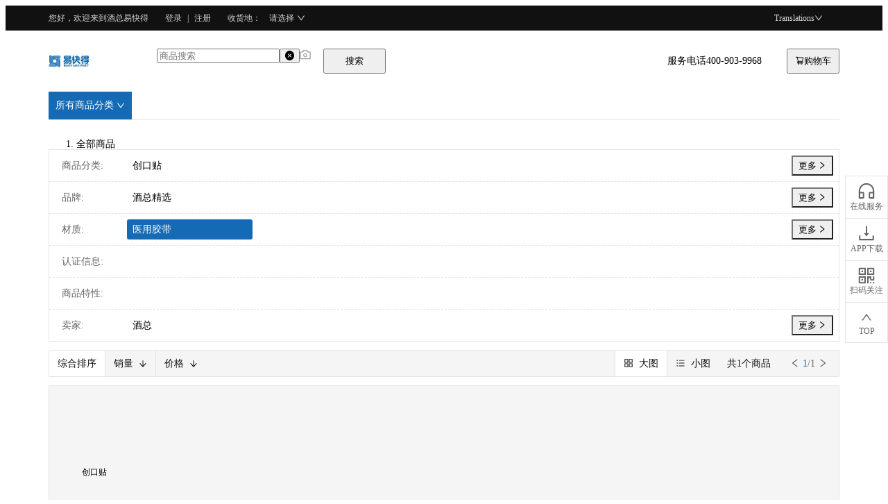

--- FILE ---
content_type: text/html; charset=utf-8
request_url: https://mp.hec.com.cn/product/search/%7B%22materialId%22%3A30007498%7D
body_size: 6208
content:
<!DOCTYPE html>
<html>

<head>
    <title>
        上海酒总酒店设备有限公司HEC-酒总易快得
    </title>
    <link rel="shortcut icon" href="/favicon.ico">
    <meta charset="UTF-8" />
    <meta name="viewport"
        content="initial-scale=1,maximum-scale=1,minimum-scale=1,user-scalable=no,width=device-width,height=device-height" />
    <meta name="keywords"
        content="酒总易快得,上海酒总酒店设备大卖场,设备维修,厨房设备,厨房用具,厨房清洁,厨房耗品,厨房电器,客房电器,餐饮电器,餐饮用品,厨房用品,酒店用品,酒店家具,酒店布草,酒店清洁,餐饮清洁,餐饮耗品,酒店耗品,酒店用具,餐饮用具-酒总易快得" />
    <meta name="description"
        content="酒总集团自1992年成立以来，在上海、北京、青岛、重庆、成都、杭州、济南等多地拥有大型酒店设备、酒店用品卖场，并成为肯德基、麦当劳、宜家家居等国际连锁餐饮的主要供应商。主要销售酒店设备、厨房设备、厨房用具、前厅用品、前厅用具、耗品、一次性用品、酒店布草、客房用品、餐饮设备、餐饮用品等商品，以期为广大酒店、餐饮、企事业、机关及个人提供优质的产品及服务。-酒总易快得" />

    <!--<link href="<  %=style?'':css[0] " rel="stylesheet">-->

    <!--<style type="text/css" id="server-render-css">< %-style</style>-->

    <style type="text/css" id="server-render-css">
        
    </style>
    <link rel="stylesheet" href="https://static.hec.com.cn/de/prismplayer/2.8.2/skins/default/aliplayer-min.css" />
    <!--<link rel="stylesheet" href="https://g.alicdn.com/de/prismplayer/2.8.2/skins/default/aliplayer-min.css" />-->

<link href="https://static.hec.com.cn/member_pc/app/public/app_a9acef74.css" rel="stylesheet"></head>

<body>
    <!--<div id="app"><  %-html</div>-->
    <div id="app"><div class="hec-base"><div><div class="hec-frame-header"><div class="user-bar"><div class="view"><span class="hec-mr-4"><span>您好，欢迎来到酒总易快得</span></span><span class="hec-mr-4"><a><span>登录</span></a><span class="hec-ml-1 hec-mr-1">|</span><a><span>注册</span></a></span><span class="hec-frame-header-location"><span><span>收货地</span></span>：<span><span class="hec-ml-2" style="display:;cursor:pointer"><span>请选择</span><span role="img" aria-label="down" style="margin-left:4px" class="anticon anticon-down"><svg viewBox="64 64 896 896" focusable="false" data-icon="down" width="1em" height="1em" fill="currentColor" aria-hidden="true"><path d="M884 256h-75c-5.1 0-9.9 2.5-12.9 6.6L512 654.2 227.9 262.6c-3-4.1-7.8-6.6-12.9-6.6h-75c-6.5 0-10.3 7.4-6.5 12.7l352.6 486.1c12.8 17.6 39 17.6 51.7 0l352.6-486.1c3.9-5.3.1-12.7-6.4-12.7z"></path></svg></span></span><div class="ant-select ant-cascader ant-select-outlined css-16dneet ant-select-single ant-select-show-arrow ant-select-show-search" style="display:none"><div class="ant-select-selector"><span class="ant-select-selection-wrap"><span class="ant-select-selection-search"><input type="search" autoComplete="off" class="ant-select-selection-search-input" role="combobox" aria-expanded="false" aria-haspopup="listbox" aria-owns="undefined_list" aria-autocomplete="list" aria-controls="undefined_list" value=""/></span><span class="ant-select-selection-placeholder">请输入城市名称</span></span></div><span class="ant-select-arrow" style="user-select:none;-webkit-user-select:none" unselectable="on" aria-hidden="true"><span role="img" aria-label="down" class="anticon anticon-down ant-select-suffix"><svg viewBox="64 64 896 896" focusable="false" data-icon="down" width="1em" height="1em" fill="currentColor" aria-hidden="true"><path d="M884 256h-75c-5.1 0-9.9 2.5-12.9 6.6L512 654.2 227.9 262.6c-3-4.1-7.8-6.6-12.9-6.6h-75c-6.5 0-10.3 7.4-6.5 12.7l352.6 486.1c12.8 17.6 39 17.6 51.7 0l352.6-486.1c3.9-5.3.1-12.7-6.4-12.7z"></path></svg></span></span></div></span></span><span class="right"><span style="cursor:pointer" class="ant-dropdown-trigger hec-mr-4">Translations<span role="img" aria-label="down" class="anticon anticon-down"><svg viewBox="64 64 896 896" focusable="false" data-icon="down" width="1em" height="1em" fill="currentColor" aria-hidden="true"><path d="M884 256h-75c-5.1 0-9.9 2.5-12.9 6.6L512 654.2 227.9 262.6c-3-4.1-7.8-6.6-12.9-6.6h-75c-6.5 0-10.3 7.4-6.5 12.7l352.6 486.1c12.8 17.6 39 17.6 51.7 0l352.6-486.1c3.9-5.3.1-12.7-6.4-12.7z"></path></svg></span></span></span></div></div><div class="hec-pt-1 hec-pb-1"><div><div class=""><div class="header"><div class="view"><div class="logo"><a href="/"><img src="https://static.hec.com.cn/member_pc/app/public/logo.jpg"/></a></div><div class="search"><div class="ant-select ant-select-outlined ant-select-auto-complete auto-complete css-16dneet ant-select-single ant-select-customize-input ant-select-show-search"><div class="ant-select-selector"><span class="ant-select-selection-wrap"><span class="ant-select-selection-search"><span class="ant-input-affix-wrapper css-16dneet ant-input-outlined ant-select-selection-search-input"><input type="search" autoComplete="off" value="" placeholder="商品搜索" role="combobox" aria-expanded="false" aria-haspopup="listbox" aria-owns="undefined_list" aria-autocomplete="list" aria-controls="undefined_list" class="ant-input css-16dneet"/><span class="ant-input-suffix"><button type="button" tabindex="-1" class="ant-input-clear-icon ant-input-clear-icon-hidden ant-input-clear-icon-has-suffix"><span role="img" aria-label="close-circle" class="anticon anticon-close-circle"><svg fill-rule="evenodd" viewBox="64 64 896 896" focusable="false" data-icon="close-circle" width="1em" height="1em" fill="currentColor" aria-hidden="true"><path d="M512 64c247.4 0 448 200.6 448 448S759.4 960 512 960 64 759.4 64 512 264.6 64 512 64zm127.98 274.82h-.04l-.08.06L512 466.75 384.14 338.88c-.04-.05-.06-.06-.08-.06a.12.12 0 00-.07 0c-.03 0-.05.01-.09.05l-45.02 45.02a.2.2 0 00-.05.09.12.12 0 000 .07v.02a.27.27 0 00.06.06L466.75 512 338.88 639.86c-.05.04-.06.06-.06.08a.12.12 0 000 .07c0 .03.01.05.05.09l45.02 45.02a.2.2 0 00.09.05.12.12 0 00.07 0c.02 0 .04-.01.08-.05L512 557.25l127.86 127.87c.04.04.06.05.08.05a.12.12 0 00.07 0c.03 0 .05-.01.09-.05l45.02-45.02a.2.2 0 00.05-.09.12.12 0 000-.07v-.02a.27.27 0 00-.05-.06L557.25 512l127.87-127.86c.04-.04.05-.06.05-.08a.12.12 0 000-.07c0-.03-.01-.05-.05-.09l-45.02-45.02a.2.2 0 00-.09-.05.12.12 0 00-.07 0z"></path></svg></span></button><div class="hec-image-upload iu-button "><span role="img" aria-label="camera" style="font-size:16px;color:#999" class="anticon anticon-camera"><svg viewBox="64 64 896 896" focusable="false" data-icon="camera" width="1em" height="1em" fill="currentColor" aria-hidden="true"><path d="M864 248H728l-32.4-90.8a32.07 32.07 0 00-30.2-21.2H358.6c-13.5 0-25.6 8.5-30.1 21.2L296 248H160c-44.2 0-80 35.8-80 80v456c0 44.2 35.8 80 80 80h704c44.2 0 80-35.8 80-80V328c0-44.2-35.8-80-80-80zm8 536c0 4.4-3.6 8-8 8H160c-4.4 0-8-3.6-8-8V328c0-4.4 3.6-8 8-8h186.7l17.1-47.8 22.9-64.2h250.5l22.9 64.2 17.1 47.8H864c4.4 0 8 3.6 8 8v456zM512 384c-88.4 0-160 71.6-160 160s71.6 160 160 160 160-71.6 160-160-71.6-160-160-160zm0 256c-53 0-96-43-96-96s43-96 96-96 96 43 96 96-43 96-96 96z"></path></svg></span><input type="file" accept="image/*"/></div></span></span></span><span class="ant-select-selection-placeholder"></span></span></div></div><button type="button" class="ant-btn css-16dneet ant-btn-primary ant-btn-color-primary ant-btn-variant-solid"><span>搜索</span></button></div><div class="right"><span class="hec-mr-5"><span>服务电话400-903-9968</span></span><button type="button" class="ant-btn css-16dneet ant-btn-default ant-btn-color-default ant-btn-variant-outlined"><span role="img" aria-label="shopping-cart" class="anticon anticon-shopping-cart"><svg viewBox="0 0 1024 1024" focusable="false" data-icon="shopping-cart" width="1em" height="1em" fill="currentColor" aria-hidden="true"><path d="M922.9 701.9H327.4l29.9-60.9 496.8-.9c16.8 0 31.2-12 34.2-28.6l68.8-385.1c1.8-10.1-.9-20.5-7.5-28.4a34.99 34.99 0 00-26.6-12.5l-632-2.1-5.4-25.4c-3.4-16.2-18-28-34.6-28H96.5a35.3 35.3 0 100 70.6h125.9L246 312.8l58.1 281.3-74.8 122.1a34.96 34.96 0 00-3 36.8c6 11.9 18.1 19.4 31.5 19.4h62.8a102.43 102.43 0 00-20.6 61.7c0 56.6 46 102.6 102.6 102.6s102.6-46 102.6-102.6c0-22.3-7.4-44-20.6-61.7h161.1a102.43 102.43 0 00-20.6 61.7c0 56.6 46 102.6 102.6 102.6s102.6-46 102.6-102.6c0-22.3-7.4-44-20.6-61.7H923c19.4 0 35.3-15.8 35.3-35.3a35.42 35.42 0 00-35.4-35.2zM305.7 253l575.8 1.9-56.4 315.8-452.3.8L305.7 253zm96.9 612.7c-17.4 0-31.6-14.2-31.6-31.6 0-17.4 14.2-31.6 31.6-31.6s31.6 14.2 31.6 31.6a31.6 31.6 0 01-31.6 31.6zm325.1 0c-17.4 0-31.6-14.2-31.6-31.6 0-17.4 14.2-31.6 31.6-31.6s31.6 14.2 31.6 31.6a31.6 31.6 0 01-31.6 31.6z"></path></svg></span><span>购物车</span><span class="ant-badge ant-badge-not-a-wrapper css-16dneet"></span></button></div></div></div></div></div></div><div class="menu-bar"><div class="view"><div class="hec-category menu-category"><a class="all-btn"><span>所有商品分类</span><span role="img" aria-label="down" type="down" style="font-size:12px;margin-left:4px" class="anticon anticon-down"><svg viewBox="64 64 896 896" focusable="false" data-icon="down" width="1em" height="1em" fill="currentColor" aria-hidden="true"><path d="M884 256h-75c-5.1 0-9.9 2.5-12.9 6.6L512 654.2 227.9 262.6c-3-4.1-7.8-6.6-12.9-6.6h-75c-6.5 0-10.3 7.4-6.5 12.7l352.6 486.1c12.8 17.6 39 17.6 51.7 0l352.6-486.1c3.9-5.3.1-12.7-6.4-12.7z"></path></svg></span></a><div class="category-list" id="category"></div></div><div class="menus hec-gra_a2n"><span></span></div></div></div></div><div class="hec-frame-side"><div class="side-content"><div class="side-left"></div><div class="side-right"><div class="hec-right-menus hec-gra_b1n"><a class="menu"><span role="img" aria-label="customer-service" class="anticon anticon-customer-service"><svg viewBox="64 64 896 896" focusable="false" data-icon="customer-service" width="1em" height="1em" fill="currentColor" aria-hidden="true"><path d="M512 128c-212.1 0-384 171.9-384 384v360c0 13.3 10.7 24 24 24h184c35.3 0 64-28.7 64-64V624c0-35.3-28.7-64-64-64H200v-48c0-172.3 139.7-312 312-312s312 139.7 312 312v48H688c-35.3 0-64 28.7-64 64v208c0 35.3 28.7 64 64 64h184c13.3 0 24-10.7 24-24V512c0-212.1-171.9-384-384-384zM328 632v192H200V632h128zm496 192H696V632h128v192z"></path></svg></span><div><span>在线服务</span></div></a><a class="menu"><div><div><span role="img" aria-label="download" class="anticon anticon-download"><svg viewBox="64 64 896 896" focusable="false" data-icon="download" width="1em" height="1em" fill="currentColor" aria-hidden="true"><path d="M505.7 661a8 8 0 0012.6 0l112-141.7c4.1-5.2.4-12.9-6.3-12.9h-74.1V168c0-4.4-3.6-8-8-8h-60c-4.4 0-8 3.6-8 8v338.3H400c-6.7 0-10.4 7.7-6.3 12.9l112 141.8zM878 626h-60c-4.4 0-8 3.6-8 8v154H214V634c0-4.4-3.6-8-8-8h-60c-4.4 0-8 3.6-8 8v198c0 17.7 14.3 32 32 32h684c17.7 0 32-14.3 32-32V634c0-4.4-3.6-8-8-8z"></path></svg></span><div><span>APP下载</span></div></div></div></a><a class="menu"><div><div><span role="img" aria-label="qrcode" class="anticon anticon-qrcode"><svg viewBox="64 64 896 896" focusable="false" data-icon="qrcode" width="1em" height="1em" fill="currentColor" aria-hidden="true"><path d="M468 128H160c-17.7 0-32 14.3-32 32v308c0 4.4 3.6 8 8 8h332c4.4 0 8-3.6 8-8V136c0-4.4-3.6-8-8-8zm-56 284H192V192h220v220zm-138-74h56c4.4 0 8-3.6 8-8v-56c0-4.4-3.6-8-8-8h-56c-4.4 0-8 3.6-8 8v56c0 4.4 3.6 8 8 8zm194 210H136c-4.4 0-8 3.6-8 8v308c0 17.7 14.3 32 32 32h308c4.4 0 8-3.6 8-8V556c0-4.4-3.6-8-8-8zm-56 284H192V612h220v220zm-138-74h56c4.4 0 8-3.6 8-8v-56c0-4.4-3.6-8-8-8h-56c-4.4 0-8 3.6-8 8v56c0 4.4 3.6 8 8 8zm590-630H556c-4.4 0-8 3.6-8 8v332c0 4.4 3.6 8 8 8h332c4.4 0 8-3.6 8-8V160c0-17.7-14.3-32-32-32zm-32 284H612V192h220v220zm-138-74h56c4.4 0 8-3.6 8-8v-56c0-4.4-3.6-8-8-8h-56c-4.4 0-8 3.6-8 8v56c0 4.4 3.6 8 8 8zm194 210h-48c-4.4 0-8 3.6-8 8v134h-78V556c0-4.4-3.6-8-8-8H556c-4.4 0-8 3.6-8 8v332c0 4.4 3.6 8 8 8h48c4.4 0 8-3.6 8-8V644h78v102c0 4.4 3.6 8 8 8h190c4.4 0 8-3.6 8-8V556c0-4.4-3.6-8-8-8zM746 832h-48c-4.4 0-8 3.6-8 8v48c0 4.4 3.6 8 8 8h48c4.4 0 8-3.6 8-8v-48c0-4.4-3.6-8-8-8zm142 0h-48c-4.4 0-8 3.6-8 8v48c0 4.4 3.6 8 8 8h48c4.4 0 8-3.6 8-8v-48c0-4.4-3.6-8-8-8z"></path></svg></span><div><span>扫码关注</span></div></div></div></a><a class="menu"><span role="img" aria-label="up" class="anticon anticon-up"><svg viewBox="64 64 896 896" focusable="false" data-icon="up" width="1em" height="1em" fill="currentColor" aria-hidden="true"><path d="M890.5 755.3L537.9 269.2c-12.8-17.6-39-17.6-51.7 0L133.5 755.3A8 8 0 00140 768h75c5.1 0 9.9-2.5 12.9-6.6L512 369.8l284.1 391.6c3 4.1 7.8 6.6 12.9 6.6h75c6.5 0 10.3-7.4 6.5-12.7z"></path></svg></span><div>TOP</div></a></div></div></div><div class="hec-frame-content"><div class="ant-skeleton ant-skeleton-active hec-mt-4 css-16dneet"><div class="ant-skeleton-content"><h3 class="ant-skeleton-title" style="width:38%"></h3><ul class="ant-skeleton-paragraph"><li></li><li></li><li></li><li></li><li></li><li></li><li></li><li></li><li></li><li style="width:61%"></li></ul></div></div></div></div><div class="hec-frame-footer"><div class="nav-bar"><div class="view"><div class="group hec-gra_c1n"><div class="hec-gra_a2n hec-mb-2"><span>新手指南</span></div><div class="hec-mt-1"><a href="/article/12022432"><span>注册会员</span></a></div><div class="hec-mt-1"><a href="/article/12083609"><span>购物流程</span></a></div><div class="hec-mt-1"><a href="/article/12427475"><span>银行汇款</span></a></div><div class="hec-mt-1"><a href="/article/12717601"><span>密码找回</span></a></div><div class="hec-mt-1"><a href="/article/12022432"><span>门店会员登录</span></a></div></div><div class="group hec-gra_c1n"><div class="hec-gra_a2n hec-mb-2"><span>商城相关</span></div><div class="hec-mt-1"><a href="/article/11828172"><span>正品保证</span></a></div><div class="hec-mt-1"><a href="/article/11858631"><span>积分规则</span></a></div><div class="hec-mt-1"><a href="/article/13455839"><span>企业简介</span></a></div><div class="hec-mt-1"><a href="/article/14838883"><span>关于我们</span></a></div></div><div class="group hec-gra_c1n"><div class="hec-gra_a2n hec-mb-2"><span>物流配送</span></div><div class="hec-mt-1"><a href="/article/11812311"><span>发运时间</span></a></div><div class="hec-mt-1"><a href="/article/11392038"><span>签收验货</span></a></div><div class="hec-mt-1"><a href="/article/12435274"><span>自提门店</span></a></div><div class="hec-mt-1"><a href="/article/15635008"><span>运费说明</span></a></div></div><div class="group hec-gra_c1n"><div class="hec-gra_a2n hec-mb-2"><span>售后服务</span></div><div class="hec-mt-1"><a href="/article/11475819"><span>退换货政策</span></a></div><div class="hec-mt-1"><a href="/article/11512989"><span>退换货规则</span></a></div><div class="hec-mt-1"><a href="/article/11541908"><span>退换货流程</span></a></div><div class="hec-mt-1"><a href="/article/11521816"><span>退款说明</span></a></div></div><div class="group hec-gra_c1n"><div class="hec-gra_a2n hec-mb-2"><span>APP下载</span></div><div><div class="app-qrcode"><img src="https://static.hec.com.cn/member_pc/app/public/qrcode/app_download_prod.png" class="hec-image "/></div></div></div></div></div><div class="contact-bar"><div class="view"><div><a href="/article/14838883"><span>关于我们</span></a>|<a href="/article/12435274"><span>联系我们</span></a>|<a><span>联系客服</span></a>|<a><span>合作招商</span></a>|<a><span>商家帮助</span></a></div><div><a href="https://beian.miit.gov.cn/#/Integrated/recordQuery"><span>沪ICP备19046607号-1</span></a>|<a><span>Copyright © 2005-2018</span></a>|<a><span>酒总易快得 版权所有</span></a>|<a><span>服务电话400-903-9968</span></a>|<a href="https://wap.scjgj.sh.gov.cn/businessCheck/verifKey.do?showType=extShow&amp;serial=9031000020200114161635000005555711-SAIC_SHOW_310000-2c9be8bd71c0288d0171c1166a85008d322&amp;signData=MEUCIQDe10I0pJT5rE0yVov8/AO38/3v0Zw23LqZcV/BpQZemQIgcXhd7NRW3N7VAoTK5nNrbrIHEk7CkFA1ijjB/LnIKGo="><img style="width:16px;height:16px" src="https://static.hec.com.cn/member_pc/app/public/business_license.jpg"/></a></div></div></div></div></div><div id="hec-base-loading" class="hec-base-loading"><span>加载中</span></div></div></div>
    <script>
        if (!window.Promise) {
            document.writeln('<script src="https://as.alipayobjects.com/g/component/es6-promise/3.2.2/es6-promise.min.js"' + '>' + '<' + '/' + 'script>');
        }
        (function () {
            var lastTime = 0;
            var vendors = ['webkit', 'moz'];
            for (var x = 0; x < vendors.length && !window.requestAnimationFrame; ++x) {
                window.requestAnimationFrame = window[vendors[x] + 'RequestAnimationFrame'];
                window.cancelAnimationFrame = window[vendors[x] + 'CancelAnimationFrame'] ||    // Webkit中此取消方法的名字变了
                    window[vendors[x] + 'CancelRequestAnimationFrame'];
            }

            if (!window.requestAnimationFrame) {
                window.requestAnimationFrame = function (callback, element) {
                    var currTime = new Date().getTime();
                    var timeToCall = Math.max(0, 16.7 - (currTime - lastTime));
                    var id = window.setTimeout(function () {
                        callback(currTime + timeToCall);
                    }, timeToCall);
                    lastTime = currTime + timeToCall;
                    return id;
                };
            }
            if (!window.cancelAnimationFrame) {
                window.cancelAnimationFrame = function (id) {
                    clearTimeout(id);
                };
            }
        }());


    </script>
    <script src="https://as.alipayobjects.com/g/component/fastclick/1.0.6/fastclick.js"></script>
    <script src="https://res.wx.qq.com/open/js/jweixin-1.2.0.js"></script>
    <script type='text/javascript'>
        window.STATE_FROM_SERVER = {"user":{},"locale":"zh_CN","baseInfo":{},"loginFormVisible":false,"registerFormVisible":false,"accountExceptionVisible":false,"checkAuthenticationLevelFormVisible":false,"allFormData":{},"fetchData":{},"productData":{},"productCertifications":{},"productTestingReports":{},"productProperties":{},"productBasicFeatures":{},"productStrengths":{},"settlement":{},"geo":{},"breadcrumbs":[],"antdTabs":{},"antdSteps":{},"tableSearchParams":{},"tableSearchResults":{},"tablePagination":{},"orderData":{},"positionsData":{},"wishListItemQueryResult":{},"cartItemQuantity":0,"currentStoreGroup":{},"frame":{},"memberPurchaseProductListQueryResult":{},"productBaseInfoQueryResult":{},"elasticQueryResult":{}}
    </script>
    <!--<script type="text/javascript">window.STATE_FROM_SERVER = < %-state||'{}'</script>-->
    <script type='text/javascript' src="https://static.hec.com.cn/de/prismplayer/2.8.2/aliplayer-h5-min.js"></script>
    <!-- <script type='text/javascript' src="https://g.alicdn.com/de/prismplayer/2.8.2/aliplayer-h5-min.js"></script>-->
    <script>


        var isLowIE = false;
        if (navigator.appName == "Microsoft Internet Explorer") {
            var version = navigator.appVersion.split(";");
            var trim_Version = version[1].replace(/[ ]/g, "");
            if (trim_Version == "MSIE6.0" || trim_Version == "MSIE7.0" || trim_Version == "MSIE8.0") {
                isLowIE = true;
            }
        }

        window.onload = function () {
            if (!window.__componentComplete || isLowIE == true) {
                if (window.location.href.indexOf('/lowVersionBrowser') < 0) {
                    window.location.href = '/lowVersionBrowser';
                }
                document.getElementById("hec-base-loading").style.display = 'none';
            }
        }
    </script>
<script type="text/javascript" src="https://static.hec.com.cn/member_pc/app/public/app_6193a9b72d82a3adabfe.js"></script></body>

</html>

--- FILE ---
content_type: text/css
request_url: https://static.hec.com.cn/member_pc/app/public/app_a9acef74.css
body_size: 9084
content:
a:-webkit-any-link {
  text-decoration: none;
}
html body a {
  color: inherit;
}
html body a a:hover {
  color: #146ab5;
}
.hec-base {
  color: #000;
  font-size: 14px;
  background-color: #fff;
}
.hec-base .hec-base-loading {
  position: fixed;
  top: 6px;
  left: 50%;
  text-align: center;
  z-index: 99999;
  width: 60px;
  margin-left: -30px;
  background-color: #111;
  color: #d3d3d3;
  border-radius: 3px;
  line-height: 24px;
}
.hec-low-version-browser {
  text-align: center;
  padding: 42px 0;
}
.hec-low-version-browser > .message {
  font-size: 28px;
  line-height: 100px;
}
.hec-low-version-browser > .browsers {
  margin: auto;
  height: 114px;
  width: 480px;
  line-height: 30px;
  overflow: hidden;
}
.hec-low-version-browser > .browsers a {
  float: left;
  color: #666;
}
.hec-low-version-browser > .browsers img {
  margin: 0 18px;
  display: block;
}

a:-webkit-any-link {
  text-decoration: none;
}
html body[style*='width: calc(100% - 12px)'] .hec-product-base-info > .fixed-header.visible,
html body[style*='padding-right: 12px'] .hec-product-base-info > .fixed-header.visible,
html body[style*='width: calc(100% - 12px)'] .hec-frame-side > .side-content.fixed,
html body[style*='padding-right: 12px'] .hec-frame-side > .side-content.fixed,
html body[style*='width: calc(100% - 12px)'] .hec-fixed-footer > .fixed,
html body[style*='padding-right: 12px'] .hec-fixed-footer > .fixed {
  right: 12px;
}
html body[style*='width: calc(100% - 13px)'] .hec-product-base-info > .fixed-header.visible,
html body[style*='padding-right: 13px'] .hec-product-base-info > .fixed-header.visible,
html body[style*='width: calc(100% - 13px)'] .hec-frame-side > .side-content.fixed,
html body[style*='padding-right: 13px'] .hec-frame-side > .side-content.fixed,
html body[style*='width: calc(100% - 13px)'] .hec-fixed-footer > .fixed,
html body[style*='padding-right: 13px'] .hec-fixed-footer > .fixed {
  right: 13px;
}
html body[style*='width: calc(100% - 14px)'] .hec-product-base-info > .fixed-header.visible,
html body[style*='padding-right: 14px'] .hec-product-base-info > .fixed-header.visible,
html body[style*='width: calc(100% - 14px)'] .hec-frame-side > .side-content.fixed,
html body[style*='padding-right: 14px'] .hec-frame-side > .side-content.fixed,
html body[style*='width: calc(100% - 14px)'] .hec-fixed-footer > .fixed,
html body[style*='padding-right: 14px'] .hec-fixed-footer > .fixed {
  right: 14px;
}
html body[style*='width: calc(100% - 15px)'] .hec-product-base-info > .fixed-header.visible,
html body[style*='padding-right: 15px'] .hec-product-base-info > .fixed-header.visible,
html body[style*='width: calc(100% - 15px)'] .hec-frame-side > .side-content.fixed,
html body[style*='padding-right: 15px'] .hec-frame-side > .side-content.fixed,
html body[style*='width: calc(100% - 15px)'] .hec-fixed-footer > .fixed,
html body[style*='padding-right: 15px'] .hec-fixed-footer > .fixed {
  right: 15px;
}
html body[style*='width: calc(100% - 16px)'] .hec-product-base-info > .fixed-header.visible,
html body[style*='padding-right: 16px'] .hec-product-base-info > .fixed-header.visible,
html body[style*='width: calc(100% - 16px)'] .hec-frame-side > .side-content.fixed,
html body[style*='padding-right: 16px'] .hec-frame-side > .side-content.fixed,
html body[style*='width: calc(100% - 16px)'] .hec-fixed-footer > .fixed,
html body[style*='padding-right: 16px'] .hec-fixed-footer > .fixed {
  right: 16px;
}
html body[style*='width: calc(100% - 17px)'] .hec-product-base-info > .fixed-header.visible,
html body[style*='padding-right: 17px'] .hec-product-base-info > .fixed-header.visible,
html body[style*='width: calc(100% - 17px)'] .hec-frame-side > .side-content.fixed,
html body[style*='padding-right: 17px'] .hec-frame-side > .side-content.fixed,
html body[style*='width: calc(100% - 17px)'] .hec-fixed-footer > .fixed,
html body[style*='padding-right: 17px'] .hec-fixed-footer > .fixed {
  right: 17px;
}
html body[style*='width: calc(100% - 18px)'] .hec-product-base-info > .fixed-header.visible,
html body[style*='padding-right: 18px'] .hec-product-base-info > .fixed-header.visible,
html body[style*='width: calc(100% - 18px)'] .hec-frame-side > .side-content.fixed,
html body[style*='padding-right: 18px'] .hec-frame-side > .side-content.fixed,
html body[style*='width: calc(100% - 18px)'] .hec-fixed-footer > .fixed,
html body[style*='padding-right: 18px'] .hec-fixed-footer > .fixed {
  right: 18px;
}
html body[style*='width: calc(100% - 19px)'] .hec-product-base-info > .fixed-header.visible,
html body[style*='padding-right: 19px'] .hec-product-base-info > .fixed-header.visible,
html body[style*='width: calc(100% - 19px)'] .hec-frame-side > .side-content.fixed,
html body[style*='padding-right: 19px'] .hec-frame-side > .side-content.fixed,
html body[style*='width: calc(100% - 19px)'] .hec-fixed-footer > .fixed,
html body[style*='padding-right: 19px'] .hec-fixed-footer > .fixed {
  right: 19px;
}
html body[style*='width: calc(100% - 20px)'] .hec-product-base-info > .fixed-header.visible,
html body[style*='padding-right: 20px'] .hec-product-base-info > .fixed-header.visible,
html body[style*='width: calc(100% - 20px)'] .hec-frame-side > .side-content.fixed,
html body[style*='padding-right: 20px'] .hec-frame-side > .side-content.fixed,
html body[style*='width: calc(100% - 20px)'] .hec-fixed-footer > .fixed,
html body[style*='padding-right: 20px'] .hec-fixed-footer > .fixed {
  right: 20px;
}
html .ant-breadcrumb {
  height: 42px;
  line-height: 42px;
  display: -webkit-box;
  -webkit-box-orient: vertical;
  -webkit-line-clamp: 1;
  overflow: hidden;
  white-space: normal;
}
html .ant-divider-vertical {
  margin: 0 12px;
  background-color: currentColor;
}
html .ant-table {
  color: inherit;
}
html .ant-tabs {
  color: inherit;
}
html .ant-tag {
  background-color: #f5f5f5;
  color: #666;
  border: 1Px solid #e4e4e4;
}
html .ant-tabs .ant-tabs-tab > .ant-badge {
  color: #000;
  line-height: 1.5;
}
html .ant-skeleton > .ant-skeleton-content > ul {
  padding-left: 0;
}
html .ant-input-group-addon .ant-cascader-picker {
  margin: 2px -12px 0 -12px;
  background-color: transparent;
  min-width: 80px;
}
html .ant-input-group-addon .ant-cascader-picker:focus .ant-cascader-input {
  -webkit-box-shadow: none;
  box-shadow: none;
}
html .ant-input-group-addon .ant-cascader-picker .ant-cascader-input.ant-input {
  border: none;
}
html .hec-drawer .ant-drawer-body {
  padding: 24px 36px;
}
html .hec-drawer .drawer-footer {
  height: 29px;
}
html .hec-drawer .drawer-footer .footer-content {
  position: absolute;
  bottom: 0;
  right: 0;
  width: 98%;
  border-top: 1px solid #e8e8e8;
  padding: 10px 2% 10px 0;
  text-align: right;
  background: #fff;
  z-index: 2;
}

a:-webkit-any-link {
  text-decoration: none;
}
body .hec-blu4b {
  font-weight: bold;
  font-size: 18px;
  color: #146ab5;
}
body .hec-blu4n {
  font-weight: normal;
  font-size: 18px;
  color: #146ab5;
}
body .hec-blu3b {
  font-weight: bold;
  font-size: 16px;
  color: #146ab5;
}
body .hec-blu3n {
  font-weight: normal;
  font-size: 16px;
  color: #146ab5;
}
body .hec-blu2b {
  font-weight: bold;
  font-size: 14px;
  color: #146ab5;
}
body .hec-blu2n {
  font-weight: normal;
  font-size: 14px;
  color: #146ab5;
}
body .hec-blu1n {
  font-weight: normal;
  font-size: 12px;
  color: #146ab5;
}
body .hec-bla5b {
  font-weight: bold;
  font-size: 20px;
  color: #000;
}
body .hec-bla4b {
  font-weight: bold;
  font-size: 18px;
  color: #000;
}
body .hec-bla4n {
  font-weight: normal;
  font-size: 18px;
  color: #000;
}
body .hec-bla3b {
  font-weight: bold;
  font-size: 16px;
  color: #000;
}
body .hec-bla3n {
  font-weight: normal;
  font-size: 16px;
  color: #000;
}
body .hec-gra_a3n {
  font-weight: normal;
  font-size: 16px;
  color: #111;
}
body .hec-gra_a3b {
  font-weight: bold;
  font-size: 16px;
  color: #111;
}
body .hec-gra_a4n {
  font-weight: normal;
  font-size: 18px;
  color: #111;
}
body .hec-bla2b {
  font-weight: bold;
  font-size: 14px;
  color: #000;
}
body .hec-bla2n {
  font-weight: normal;
  font-size: 14px;
  color: #000;
}
body .hec-gra_a2b {
  font-weight: bold;
  font-size: 14px;
  color: #111;
}
body .hec-gra_a2n {
  font-weight: normal;
  font-size: 14px;
  color: #111;
}
body .hec-gra_b2n {
  font-weight: normal;
  font-size: 14px;
  color: #666;
}
body .hec-gra_c2n {
  font-weight: normal;
  font-size: 14px;
  color: #999;
}
body .hec-whi3n {
  font-weight: normal;
  font-size: 16px;
  color: #fff;
}
body .hec-whi4n {
  font-weight: normal;
  font-size: 18px;
  color: #fff;
}
body .hec-whi2n {
  font-weight: normal;
  font-size: 14px;
  color: #fff;
}
body .hec-gra_a1b {
  font-weight: bold;
  font-size: 12px;
  color: #111;
}
body .hec-gra_a1n {
  font-weight: normal;
  font-size: 12px;
  color: #111;
}
body .hec-gra_b1n {
  font-weight: normal;
  font-size: 12px;
  color: #666;
}
body .hec-gra_b2n {
  font-weight: normal;
  font-size: 14px;
  color: #666;
}
body .hec-gra_b5b {
  font-weight: bold;
  font-size: 20px;
  color: #666;
}
body .hec-gra_c1n {
  font-weight: normal;
  font-size: 12px;
  color: #999;
}
body .hec-red3n {
  font-weight: normal;
  font-size: 16px;
  color: #d80000;
}
body .hec-red4n {
  font-weight: normal;
  font-size: 18px;
  color: #d80000;
}
body .hec-red4b {
  font-weight: bold;
  font-size: 18px;
  color: #d80000;
}
body .hec-red2b {
  font-weight: bold;
  font-size: 14px;
  color: #d80000;
}
body .hec-red2n {
  font-weight: normal;
  font-size: 14px;
  color: #d80000;
}
body .hec-red1b {
  font-weight: bold;
  font-size: 12px;
  color: #d80000;
}
body .hec-red1n {
  font-weight: normal;
  font-size: 12px;
  color: #d80000;
}
body .hec-ora1n {
  font-weight: normal;
  font-size: 12px;
  color: #f60;
}
body .hec-ora2n {
  font-weight: normal;
  font-size: 14px;
  color: #f60;
}
body .hec-green2n {
  font-weight: normal;
  font-size: 14px;
  color: #0db900;
}
body .hec-pl-1 {
  padding-left: 8px;
}
body .hec-pl-2 {
  padding-left: 12px;
}
body .hec-pl-3 {
  padding-left: 18px;
}
body .hec-pl-4 {
  padding-left: 24px;
}
body .hec-pl-5 {
  padding-left: 36px;
}
body .hec-pl-6 {
  padding-left: 42px;
}
body .hec-pl-7 {
  padding-left: 80px;
}
body .hec-pr-1 {
  padding-right: 8px;
}
body .hec-pr-2 {
  padding-right: 12px;
}
body .hec-pr-3 {
  padding-right: 18px;
}
body .hec-pr-4 {
  padding-right: 24px;
}
body .hec-pr-5 {
  padding-right: 36px;
}
body .hec-pr-6 {
  padding-right: 42px;
}
body .hec-pr-7 {
  padding-right: 80px;
}
body .hec-pt-1 {
  padding-top: 8px;
}
body .hec-pt-2 {
  padding-top: 12px;
}
body .hec-pt-3 {
  padding-top: 18px;
}
body .hec-pt-4 {
  padding-top: 24px;
}
body .hec-pt-5 {
  padding-top: 36px;
}
body .hec-pt-6 {
  padding-top: 42px;
}
body .hec-pt-7 {
  padding-top: 80px;
}
body .hec-pb-1 {
  padding-bottom: 8px;
}
body .hec-pb-2 {
  padding-bottom: 12px;
}
body .hec-pb-3 {
  padding-bottom: 18px;
}
body .hec-pb-4 {
  padding-bottom: 24px;
}
body .hec-pb-5 {
  padding-bottom: 36px;
}
body .hec-pb-6 {
  padding-bottom: 42px;
}
body .hec-pb-7 {
  padding-bottom: 80px;
}
body .hec-pa-1 {
  padding: 8px;
}
body .hec-pa-2 {
  padding: 12px;
}
body .hec-pa-3 {
  padding: 18px;
}
body .hec-pa-4 {
  padding: 24px;
}
body .hec-pa-5 {
  padding: 36px;
}
body .hec-pa-6 {
  padding: 42px;
}
body .hec-pa-7 {
  padding: 80px;
}
body .hec-ml-1 {
  margin-left: 8px;
}
body .hec-ml-2 {
  margin-left: 12px;
}
body .hec-ml-3 {
  margin-left: 18px;
}
body .hec-ml-4 {
  margin-left: 24px;
}
body .hec-ml-5 {
  margin-left: 36px;
}
body .hec-ml-6 {
  margin-left: 42px;
}
body .hec-ml-7 {
  margin-left: 80px;
}
body .hec-mr-1 {
  margin-right: 8px;
}
body .hec-mr-2 {
  margin-right: 12px;
}
body .hec-mr-3 {
  margin-right: 18px;
}
body .hec-mr-4 {
  margin-right: 24px;
}
body .hec-mr-5 {
  margin-right: 36px;
}
body .hec-mr-6 {
  margin-right: 42px;
}
body .hec-mr-7 {
  margin-right: 80px;
}
body .hec-mt-1 {
  margin-top: 8px;
}
body .hec-mt-2 {
  margin-top: 12px;
}
body .hec-mt-3 {
  margin-top: 18px;
}
body .hec-mt-4 {
  margin-top: 24px;
}
body .hec-mt-5 {
  margin-top: 36px;
}
body .hec-mt-6 {
  margin-top: 42px;
}
body .hec-mt-7 {
  margin-top: 80px;
}
body .hec-mb-1 {
  margin-bottom: 8px;
}
body .hec-mb-2 {
  margin-bottom: 12px;
}
body .hec-mb-3 {
  margin-bottom: 18px;
}
body .hec-mb-4 {
  margin-bottom: 24px;
}
body .hec-mb-5 {
  margin-bottom: 36px;
}
body .hec-mb-6 {
  margin-bottom: 42px;
}
body .hec-mb-7 {
  margin-bottom: 80px;
}
body .hec-ma-1 {
  margin: 8px;
}
body .hec-ma-2 {
  margin: 12px;
}
body .hec-ma-3 {
  margin: 18px;
}
body .hec-ma-4 {
  margin: 24px;
}
body .hec-ma-5 {
  margin: 36px;
}
body .hec-ma-6 {
  margin: 42px;
}
body .hec-ma-7 {
  margin: 42px;
}
body .hec-tag-primary {
  background-color: #fff;
  color: #146ab5;
  border: 1px solid #146ab5;
  margin-inline-end: 8px;
}
body .hec-tag-primary-f {
  background-color: #146ab5;
  color: #fff;
  border: 1px solid #146ab5;
  margin-inline-end: 8px;
}
body .hec-tag-ora {
  background-color: #fff;
  color: #f60;
  border: 1px solid #f60;
  margin-inline-end: 8px;
}
body .hec-tag-ora-f {
  background-color: #f60;
  color: #fff;
  border: 1px solid #f60;
  margin-inline-end: 8px;
}
body .hec-tag-green {
  background-color: #fff;
  color: #0db900;
  border: 1px solid #0db900;
  margin-inline-end: 8px;
}
body .hec-tag-green-f {
  background-color: #0db900;
  color: #fff;
  border: 1px solid #0db900;
  margin-inline-end: 8px;
}
body .hec-right {
  text-align: right;
}
body .hec-center {
  text-align: center;
}
body .hec-ellipsis {
  display: -webkit-box;
  -webkit-box-orient: vertical;
  -webkit-line-clamp: 1;
  overflow: hidden;
  white-space: normal;
  word-break: break-all;
}
body .hec-ellipsis-2 {
  display: -webkit-box;
  -webkit-box-orient: vertical;
  -webkit-line-clamp: 2;
  overflow: hidden;
  white-space: normal;
}
body .hec-ellipsis-3 {
  display: -webkit-box;
  -webkit-box-orient: vertical;
  -webkit-line-clamp: 3;
  overflow: hidden;
  white-space: normal;
}
body .hec-color-blu {
  color: #146ab5;
}
body .hec-color-red {
  color: #d80000;
}
body .hec-color-gra-a {
  color: #111;
}
body .hec-color-gra-b {
  color: #666;
}
body .hec-color-gra-c {
  color: #999;
}
body .hec-nowrap {
  white-space: nowrap;
}

a:-webkit-any-link {
  text-decoration: none;
}
.hec-image {
  width: 100%;
  height: auto;
}
.hec-image.image-center {
  position: relative;
  top: 50%;
  left: 50%;
  transform: translate(-50%, -50%);
}

a:-webkit-any-link {
  text-decoration: none;
}
.hec-rich-text img {
  width: 100% !important;
  height: auto !important;
}

a:-webkit-any-link {
  text-decoration: none;
}
.hec-frame-footer {
  margin-top: 36px;
}
.hec-frame-footer a:-webkit-any-link {
  text-decoration: none;
}
.hec-frame-footer a:hover {
  text-decoration: underline;
  color: #146ab5;
}
.hec-frame-footer > .nav-bar {
  background-color: #f5f5f5;
}
.hec-frame-footer > .nav-bar > .view {
  background-color: #f5f5f5;
  width: 1140px;
  margin: auto;
  padding-top: 36px;
  padding-bottom: 12px;
  overflow: hidden;
}
.hec-frame-footer > .nav-bar > .view > .group {
  float: left;
  width: 228px;
}
.hec-frame-footer > .nav-bar > .view > .group > div {
  padding-left: 36px;
}
.hec-frame-footer > .nav-bar > .view > .group a {
  display: block;
}
.hec-frame-footer > .nav-bar > .view > .group .app-qrcode {
  float: left;
  text-align: center;
  margin-right: 12px;
  width: 108px;
  padding: 4px;
  background-color: #fff;
}
.hec-frame-footer .contact-bar {
  background-color: #146ab5;
}
.hec-frame-footer .contact-bar .view {
  width: 1140px;
  margin: auto;
  padding: 18px 0;
  overflow: hidden;
  text-align: center;
  font-size: 12px;
  color: #fff;
  background-color: #146ab5;
}
.hec-frame-footer .contact-bar .view a {
  color: #fff;
  display: inline-block;
  padding: 0 12px;
}
.hec-frame-header a:-webkit-any-link {
  text-decoration: none;
}
.hec-frame-header a:hover {
  cursor: pointer;
  color: #146ab5;
}
.hec-frame-header > .user-bar {
  background-color: #111;
  line-height: 36px;
  height: 36px;
  color: #d3d3d3;
  font-size: 12px;
}
.hec-frame-header > .user-bar > .view {
  width: 1140px;
  margin: auto;
  background-color: #111;
}
.hec-frame-header > .user-bar > .view .right {
  float: right;
}
.hec-frame-header .header {
  height: 72px;
  background-color: #fff;
}
.hec-frame-header .header.fixed {
  border-bottom: 1px solid #e4e4e4;
  box-shadow: 0 0 8px rgba(0, 0, 0, 0.1);
}
.hec-frame-header .header > .view {
  width: 1140px;
  margin: auto;
  padding: 18px 0;
  height: 100%;
  background-color: #fff;
}
.hec-frame-header .header > .view .logo {
  float: left;
  width: 120px;
  overflow: hidden;
}
.hec-frame-header .header > .view .logo img {
  height: 36px;
}
.hec-frame-header .header > .view .store-group {
  float: left;
  border-left: 1Px solid #e4e4e4;
  height: 100%;
  margin-left: 18px;
  padding-left: 18px;
  width: 240px;
}
.hec-frame-header .header > .view .store-group .store-name {
  margin-top: -8px;
  margin-bottom: 2px;
}
.hec-frame-header .header > .view .search {
  float: left;
  margin-left: 36px;
}
.hec-frame-header .header > .view .search .auto-complete {
  float: left;
}
.hec-frame-header .header > .view .search .auto-complete .ant-select-search,
.hec-frame-header .header > .view .search .auto-complete .ant-input-affix-wrapper {
  height: 36px;
  width: 340px;
}
.hec-frame-header .header > .view .search .ant-btn {
  height: 36px;
  width: 90px;
  margin-left: 18px;
  float: left;
}
.hec-frame-header .header > .view .right {
  float: right;
  line-height: 36px;
}
.hec-frame-header .header > .view .right .ant-btn {
  height: 36px;
}
.hec-frame-header .header > .view .right .ant-btn .ant-badge {
  float: right;
  margin-left: 8px;
}
.hec-frame-header .menu-bar .view {
  border-bottom: 1px solid #e4e4e4;
  width: 1140px;
  margin: auto;
  height: 41px;
  line-height: 40px;
}
.hec-frame-header .menu-bar .view .menu-category {
  float: left;
}
.hec-frame-header .menu-bar .view .menus {
  padding-left: 18px;
  text-align: center;
  float: left;
}
.hec-frame-header .menu-bar .view .menus a {
  float: left;
  display: block;
  padding: 0 18px;
}
.hec-frame-header .menu-bar .view .menus a:hover {
  color: #146ab5;
  font-weight: bold;
}
.hec-frame-content {
  width: 1140px;
  margin: auto;
  overflow: hidden;
}
.hec-frame-side {
  position: relative;
}
.hec-frame-side > .side-content {
  position: absolute;
  left: 0;
  right: 0;
  margin: auto;
  z-index: 900;
  height: 0;
}
.hec-frame-side > .side-content.fixed {
  position: fixed;
  top: 51px;
}
.hec-frame-side > .side-content > .side-left {
  width: 70px;
  position: absolute;
  right: 50%;
  margin-right: 570px;
}
.hec-frame-side > .side-content > .side-right {
  width: 70px;
  position: absolute;
  left: 50%;
  margin-left: 570px;
}

a:-webkit-any-link {
  text-decoration: none;
}
.hec-frame-header-location .ant-cascader-picker {
  background-color: #111;
  color: #d3d3d3;
}
.hec-frame-header-location .ant-cascader-picker .ant-cascader-picker-label {
  font-size: 12px;
}
.hec-frame-header-location .ant-cascader-picker .ant-cascader-picker-clear {
  color: #d3d3d3;
  background-color: #111;
}
.hec-frame-header-location .ant-cascader-picker .ant-cascader-picker-arrow {
  color: #d3d3d3;
}
.hec-frame-header-location .ant-cascader-picker .ant-input.ant-cascader-input {
  border: none;
  outline: none;
  color: #d3d3d3;
  border-radius: 0;
  font-size: 12px;
}
.hec-frame-header-location .ant-cascader-picker .ant-input.ant-cascader-input:focus {
  box-shadow: none;
}
.hec-frame-header-location .ant-cascader-picker .ant-input.ant-cascader-input::selection {
  background-color: #111;
}

a:-webkit-any-link {
  text-decoration: none;
}
.hec-category {
  text-align: center;
  background-color: #146ab5;
  color: #fff;
  width: 120px;
  height: 40px;
  line-height: 40px;
  position: relative;
}
.hec-category .all-btn {
  cursor: pointer;
  height: 100%;
  display: block;
}
.hec-category.hover .category-list {
  display: block;
  opacity: 1;
}
.hec-category .category-list {
  padding-bottom: 1cm;
  display: none;
  z-index: 900;
  background-color: #146ab5;
  position: absolute;
  top: 40px;
  width: 240px;
  opacity: 0;
  transition: opacity 0.3s;
  transform: translateZ(0);
  box-shadow: 0 2px 8px rgba(0, 0, 0, 0.4);
}
.hec-category .category-list::before {
  content: "";
  display: block;
  position: absolute;
  width: 120px;
  height: 6px;
  background: #146ab5;
  top: -6px;
}
.hec-category .category-list .category-item {
  line-height: 1;
  text-align: left;
  display: block;
}
.hec-category .category-list .category-item > a {
  display: block;
  padding: 12px 12px 12px 24px;
}
.hec-category .category-list .category-item .anticon {
  float: right;
}
.hec-category .category-list .category-item.hover .hec-category-sub {
  display: block;
}
.hec-category-sub {
  padding: 24px;
  display: none;
  position: absolute;
  background-color: #fff;
  color: #111;
  top: 0px;
  left: 240px;
  width: 900px;
  height: 100%;
  overflow: auto;
  border-radius: 0 1px 1px 0;
  border-top: 1Px solid #e4e4e4;
  box-shadow: 0 2px 8px rgba(0, 0, 0, 0.4);
}
.hec-category-sub .category-items {
  line-height: 1.5;
}

a:-webkit-any-link {
  text-decoration: none;
}
.resend .ant-btn.ant-input-search-button.ant-btn-primary.ant-btn-lg {
  background-color: #e8e8e8;
  border-color: #e8e8e8;
}

a:-webkit-any-link {
  text-decoration: none;
}
.hec-login-modal {
  width: 450px!important;
}
.hec-login-modal .ant-modal-body {
  padding: 42px 36px 24px 36px;
}
.hec-wxlogin-modal iframe {
  border: none;
  display: block;
  width: 100%;
  height: 420px;
}
.hec-login .ant-input-lg {
  font-size: 14px;
}
.hec-login .ant-tabs .ant-tabs-bar {
  margin-bottom: 24px;
}
.hec-login .ant-tabs .ant-tabs-nav-wrap {
  margin-bottom: 0;
  border-radius: 4px;
  border: 1px solid #146ab5;
  overflow: hidden;
}
.hec-login .ant-tabs .ant-tabs-nav-wrap .ant-tabs-nav-list {
  display: table;
  width: 100%;
  table-layout: fixed;
}
.hec-login .ant-tabs .ant-tabs-nav-wrap .ant-tabs-nav-list > div {
  display: table-row;
}
.hec-login .ant-tabs .ant-tabs-nav-wrap .ant-tabs-nav-list .ant-tabs-ink-bar {
  height: 37px;
  top: 0;
}
.hec-login .ant-tabs .ant-tabs-nav-wrap .ant-tabs-nav-list .ant-tabs-tab {
  display: table-cell;
  margin: 0;
  width: 100%;
  text-align: center;
  padding: 0;
  line-height: 37px;
  position: relative;
  z-index: 2;
  border-right: 1px solid #146ab5;
}
.hec-login .ant-tabs .ant-tabs-nav-wrap .ant-tabs-nav-list .ant-tabs-tab:last-child .ant-tabs-tab-btn {
  border-right: none;
}
.hec-login .ant-tabs .ant-tabs-nav-wrap .ant-tabs-nav-list .ant-tabs-tab.ant-tabs-tab-active .ant-tabs-tab-btn {
  color: #fff;
}
.hec-login .ant-divider-horizontal.ant-divider-with-text {
  margin: 24px 0;
}
.hec-login .third-party-list {
  margin-right: -12px;
  margin-bottom: -12px;
}
.hec-login .third-party-list::after {
  content: "";
  display: block;
  clear: left;
}
.hec-login .third-party-list .third-party-item {
  float: left;
  text-align: center;
  margin-right: 18px;
  margin-bottom: 12px;
  display: block;
  font-size: 12px;
}
.hec-login .third-party-list .third-party-item .third-party-logo {
  display: inline-block;
  width: 36px;
  height: 36px;
  line-height: 36px;
  text-align: center;
  font-size: 24px;
  border-radius: 50%;
  background-color: #fff;
  border: 2px solid #fff;
}
.hec-login .third-party-list .third-party-item .third-party-logo.wechat {
  border-color: #50B674;
  color: #50B674;
}
.hec-login .third-party-list .third-party-item .third-party-logo.wechat .anticon-wechat {
  position: relative;
  top: -3px;
}
.hec-login .third-party-list .third-party-item .third-party-logo.mail {
  border-color: #b92619;
  color: #b92619;
}
.hec-login .third-party-list .third-party-item .third-party-logo.mail .anticon-mail {
  position: relative;
  top: -4px;
  font-size: 20px;
}
.hec-login .third-party-list .third-party-item .third-party-logo.user {
  border-color: #467ac0;
  color: #467ac0;
}
.hec-login .third-party-list .third-party-item .third-party-logo.user .anticon-user {
  position: relative;
  top: -4px;
  font-size: 20px;
}
.hec-login-retrieve-password {
  width: 416px;
  margin: 42px auto 0 auto;
}
.hec-login-retrieve-password .ant-form-item {
  margin-bottom: 0;
  margin-top: 24px;
}
.hec-login-retrieve-password .ant-radio-group {
  width: 100%;
}
.hec-login-retrieve-password .ant-radio-group .ant-radio-button-wrapper {
  height: 37px;
  font-size: 14px;
  line-height: 35px;
  border-color: #146ab5;
  text-align: center;
}
.hec-login-retrieve-password .ant-radio-group .ant-radio-button-wrapper-checked {
  background-color: #146ab5;
  color: #fff;
}
.hec-username-login {
  width: 416px;
  margin: 42px auto 0 auto;
}
.hec-email-login {
  width: 416px;
  margin: 42px auto 0 auto;
}
.footer-button {
  margin-top: 30px;
  margin-bottom: 30px;
  width: 100%;
  padding: 10px 16px;
  text-align: center;
  left: 0;
  background: #fff;
  z-index: 2;
}

a:-webkit-any-link {
  text-decoration: none;
}
.hec-ad-location-list {
  overflow: hidden;
}
.hec-ad-location-list > div {
  margin-top: 24px;
}
.hec-ad-container.hec-ad-normal .adl {
  margin-top: 18px;
}
.hec-ad-container.hec-ad-normal .adl:first-child {
  margin-top: 0;
}
.hec-ad-container.hec-ad-tabs {
  border: 1Px solid #e4e4e4;
  border-radius: 1px;
}
.hec-ad-container.hec-ad-tabs .hec-advertisement-product-grid,
.hec-ad-container.hec-ad-tabs .hec-advertisement-image-grid {
  border: none;
  border-radius: 0;
}
.hec-ad-container.hec-ad-tabs .hec-adl-tabs-title-bar {
  height: 42px;
  line-height: 42px;
  overflow: hidden;
}
.hec-ad-container.hec-ad-tabs .hec-adl-tabs-title-bar .hec-adl-tabs-title {
  padding: 0 24px;
  display: block;
  float: left;
  display: -webkit-box;
  -webkit-box-orient: vertical;
  -webkit-line-clamp: 1;
  overflow: hidden;
  white-space: normal;
  word-break: break-all;
  background-color: #f5f5f5;
}
.hec-ad-container.hec-ad-tabs .hec-adl-tabs-title-bar .hec-adl-tabs-title.active {
  background-color: #146ab5;
  color: #fff;
}
.hec-ad-image-grid {
  border: 1Px solid #e4e4e4;
  border-radius: 1px;
}
.hec-ad-image-grid .title {
  background-color: #f5f5f5;
  line-height: 42px;
  display: -webkit-box;
  -webkit-box-orient: vertical;
  -webkit-line-clamp: 1;
  overflow: hidden;
  white-space: normal;
  word-break: break-all;
  padding: 0 24px;
}
.hec-ad-image-grid .hec-ad-list {
  padding: 8px 0 0 8px;
}
.hec-ad-image-grid .hec-ad-list:after {
  content: "";
  display: block;
  clear: left;
}
.hec-ad-image-grid .hec-ad-list .hec-ad {
  float: left;
  width: 105px;
  margin: 0 8px 8px 0;
  display: block;
}
.hec-ad-product-grid {
  border-radius: 1px;
  overflow: hidden;
}
.hec-ad-product-grid-item {
  border: 1px solid #e4e4e4;
  border-radius: 1px;
  width: 267px;
  display: block;
  float: left;
  margin: 24px 24px 0 0;
}
.hec-ad-product-grid-item:hover {
  border-color: #146ab5;
}
.hec-ad-product-grid-item:nth-child(1),
.hec-ad-product-grid-item:nth-child(2),
.hec-ad-product-grid-item:nth-child(3),
.hec-ad-product-grid-item:nth-child(4) {
  margin-top: 0;
}
.hec-ad-product-grid-item:nth-child(4n+0) {
  margin-right: 0;
}
.hec-ad-product-grid-item::after {
  content: "";
  display: block;
  clear: left;
}
.hec-ad-product-grid-item > .product-image {
  width: 265px;
  height: 265px;
  overflow: hidden;
}
.hec-ad-product-grid-item > .product-info {
  padding: 12px;
  height: 124px;
  overflow: hidden;
}
.hec-ad-product-grid-item > .product-info > div {
  line-height: 25px;
  height: 25px;
}
.hec-ad-product-grid-item > .product-info .base-price {
  text-decoration: line-through;
}
.hec-ad-product-grid-item > .product-info .product-name {
  font-weight: 500;
  font-size: 16px;
  color: #000;
}
.hec-ad-title > .title {
  padding: 24px 0;
  position: relative;
}
.hec-ad-title > .title > .categories {
  float: right;
  max-width: 600px;
  margin-right: 80px;
  display: -webkit-box;
  -webkit-box-orient: vertical;
  -webkit-line-clamp: 1;
  overflow: hidden;
  white-space: normal;
  word-break: break-all;
}
.hec-ad-title > .title > .categories > a::after {
  content: "";
  display: inline-block;
  width: 5px;
  height: 5px;
  border-radius: 50%;
  background-color: #999;
  vertical-align: middle;
  margin: -2px 12px auto 12px;
}
.hec-ad-title > .title > .categories > a:last-child::after {
  display: none;
}
.hec-ad-title > .title > .categories:last-child {
  margin-right: 0;
}
.hec-ad-title > .title > .more {
  position: absolute;
  right: 0;
}
.hec-ad-title > .title::after {
  content: "";
  display: block;
  clear: right;
}
.hec-ad-title .title-image {
  display: block;
  margin-bottom: 24px;
}
.hec-ad-title .ant-carousel {
  margin-bottom: 24px;
}
.hec-ad-title > .title-brand {
  margin-bottom: 24px;
}
.hec-ad-title > .title-brand > .brand-image {
  float: left;
  width: 50%;
  height: 322px;
  background-color: #f5f5f5;
  overflow: hidden;
}
.hec-ad-title > .title-brand > .brand-info {
  float: left;
  width: 50%;
  padding: 24px;
}
.hec-ad-title > .title-brand > .brand-info .brand-logo {
  float: left;
  width: 80px;
}
.hec-ad-title > .title-brand::after {
  content: "";
  display: block;
  clear: left;
}
.hec-ad-carousel-image .ant-carousel .slick-list {
  height: 456px;
  overflow: hidden;
}
.hec-ad-carousel-image .ant-carousel .slick-dots {
  bottom: 0;
  padding: 12px;
}
.hec-ad-carousel-image .carousel-image {
  height: 456px;
  width: 100%;
  background-size: auto 100%;
  background-position: center;
  background-repeat: no-repeat;
}
.hec-ad-carousel-text > .ant-carousel {
  border: 1px solid #e4e4e4;
  border-radius: 1px;
}
.hec-ad-carousel-text > .ant-carousel .slick-dots {
  top: 331px;
  bottom: auto;
  padding: 12px;
}
.hec-ad-carousel-text .carousel-image {
  height: 355px;
  overflow: hidden;
}
.hec-ad-carousel-text .carousel-text {
  border-top: 1px solid #e4e4e4;
  padding: 18px;
}

a:-webkit-any-link {
  text-decoration: none;
}

a:-webkit-any-link {
  text-decoration: none;
}
.hec-rich-text img {
  width: 100%;
}

a:-webkit-any-link {
  text-decoration: none;
}
.hec-password-checker .password-message {
  height: 44px;
  line-height: 22px;
  margin-bottom: 12px;
}
.hec-password-checker .password-message .anticon {
  margin-right: 8px;
}
.hec-password-checker .password-message .anticon-exclamation-circle {
  color: #d80000;
}
.hec-password-checker .password-message .anticon-check-circle {
  color: #0db900;
}
.hec-password-checker .strength-bar {
  background-color: #f5f5f5;
  text-align: center;
}
.hec-password-checker .strength-bar.lvl0 > div:first-child {
  background-color: #ff2400;
  color: #fff;
}
.hec-password-checker .strength-bar.lvl1 > div:not(:last-child) {
  background-color: #f60;
  color: #fff;
}
.hec-password-checker .strength-bar.lvl2 > div {
  background-color: #0db900;
  color: #fff;
}
.hec-password-checker .strength-bar > div {
  color: #666;
  border-right: 2px solid #fff;
  padding: 2px 0;
}
.hec-password-checker .strength-bar > div:last-child {
  border-right: none;
}

a:-webkit-any-link {
  text-decoration: none;
}
.hec-register-modal {
  width: 726px!important;
}
.hec-register-modal .ant-modal-body {
  padding: 60px;
}
.hec-register .register-form {
  width: 344px;
  margin: auto;
}
.hec-register .register-form .ant-input-lg {
  font-size: 14px;
}
.hec-register .register-form .ant-form-item {
  margin-bottom: 0;
  margin-top: 24px;
}
.hec-register .register-form .ant-radio-group {
  width: 100%;
}
.hec-register .register-form .ant-radio-group .ant-radio-button-wrapper {
  height: 37px;
  font-size: 14px;
  line-height: 35px;
  border-color: #146ab5;
  text-align: center;
}
.hec-register .register-form .ant-radio-group .ant-radio-button-wrapper-checked {
  background-color: #146ab5;
  color: #fff;
}
.hec-register img {
  width: 100px;
  margin-bottom: 20px;
}
.hec-register .hec-register-nickname {
  margin-bottom: 20px;
}

a:-webkit-any-link {
  text-decoration: none;
}
.hec-multiple-image-upload::after {
  content: "";
  display: block;
  clear: left;
}
.hec-multiple-image-upload .upload-item {
  width: 100px;
  height: 100px;
  float: left;
  margin-right: 12px;
  margin-bottom: 12px;
}
.hec-multiple-image-upload .upload-item .hec-image-upload.iu-preview {
  width: 100%;
  height: 100%;
  display: block;
}
.hec-multiple-image-upload .upload-item > .image-preview {
  width: 100%;
  height: 100%;
  border-radius: 3px;
  border: 1px solid #e4e4e4;
  position: relative;
}
.hec-multiple-image-upload .upload-item > .image-preview::after {
  content: ' ';
  position: absolute;
  z-index: 1;
  background-color: rgba(0, 0, 0, 0.5);
  -webkit-transition: all 0.3s;
  transition: all 0.3s;
  width: 100%;
  height: 100%;
  opacity: 0;
  left: 0;
}
.hec-multiple-image-upload .upload-item > .image-preview:hover::after {
  opacity: 1;
}
.hec-multiple-image-upload .upload-item > .image-preview:hover > .image-actions {
  opacity: 1;
  visibility: visible;
}
.hec-multiple-image-upload .upload-item > .image-preview > .image-actions {
  -webkit-transition: all 0.3s;
  transition: all 0.3s;
  position: absolute;
  visibility: hidden;
  transform: translate(-50%, -50%);
  left: 50%;
  top: 50%;
  z-index: 2;
  color: #fff;
  opacity: 0;
  font-size: 16px;
}
.hec-multiple-image-upload .upload-item > .image-preview > .image-actions .image-btn {
  margin-right: 8px;
}
.hec-multiple-image-upload .upload-item > .image-preview > .image-actions .image-btn:last-child {
  margin-right: 0;
}
.hec-image-upload {
  position: relative;
  cursor: pointer;
}
.hec-image-upload input {
  display: none!important;
}
.hec-image-upload.iu-button {
  display: inline-block;
}
.hec-image-upload.iu-preview {
  width: 80px;
  height: 80px;
  overflow: hidden;
  border-radius: 3px;
  border: 1px solid #e4e4e4;
}
.hec-image-upload.iu-preview > div {
  width: 100%;
  height: 100%;
}
.hec-image-upload.iu-preview .image {
  width: 100%;
  height: 100%;
}
.hec-image-upload.iu-preview .loading .image {
  filter: blur(3px);
}
.hec-image-upload.iu-preview .loading .loading-cover {
  position: absolute;
  top: 0;
  width: 100%;
  height: 100%;
}
.hec-image-upload.iu-preview .loading .loading-cover .anticon-loading {
  display: block;
  margin: 25px auto 0 auto;
  width: 30px;
  height: 30px;
  z-index: 1;
}
.hec-image-upload.iu-preview .default-icon {
  position: absolute;
  line-height: 1.25;
  top: 50%;
  left: 50%;
  transform: translate(-50%, -50%);
  font-size: 12px;
  white-space: normal;
  text-align: center;
  color: #666;
}
.hec-image-upload.iu-preview .default-icon .anticon {
  font-size: 32px;
  display: block;
}

a:-webkit-any-link {
  text-decoration: none;
}
.hec-right-menus {
  margin: 80px 0 0 8px;
  background-color: #fff;
  border: 1px solid #e4e4e4;
  text-align: center;
}
.hec-right-menus .menu {
  display: block;
  padding: 8px 0;
  border-bottom: 1px solid #e4e4e4;
}
.hec-right-menus .menu .anticon {
  font-size: 26px;
  line-height: 26px;
  height: 26px;
}
.hec-right-menus .menu .anticon.anticon-up {
  font-size: 16px;
  line-height: 16px;
  height: 16px;
  margin: 5px 0;
}
.hec-right-menus .menu:last-child {
  border-bottom: none;
}

a:-webkit-any-link {
  text-decoration: none;
}
.hec-mine-frame > .ant-breadcrumb {
  height: 42px;
  line-height: 42px;
  margin: 12px 0;
  color: #666;
}
.hec-mine-frame > .ant-breadcrumb > span:last-child {
  color: #111;
  font-weight: bolder;
}
.hec-mine-frame > .ant-breadcrumb .ant-breadcrumb-link {
  color: inherit;
}
.hec-mine-frame > .ant-breadcrumb .ant-breadcrumb-link a {
  color: inherit;
}
.hec-mine-frame > .mine-content {
  width: 950px;
  margin-left: 190px;
  overflow: hidden;
}
.hec-mine-frame::after {
  content: "";
  display: block;
  clear: left;
}
.hec-mine-menus {
  width: 166px;
  float: left;
  border: 1px solid #e4e4e4;
  border-radius: 1px;
  overflow: hidden;
}
.hec-mine-menus .ant-menu-inline {
  border-right: none;
}
.hec-mine-menus .ant-menu-inline .ant-menu-submenu-title {
  font-weight: bolder;
  font-size: 14px;
  color: #000;
  padding-left: 18px !important;
}
.hec-mine-menus .ant-menu-inline .ant-menu-item {
  font-size: 14px;
  color: #666;
  padding-left: 42px !important;
}

a:-webkit-any-link {
  text-decoration: none;
}
.hec-frame-footer {
  margin-top: 36px;
}
.hec-frame-footer a:-webkit-any-link {
  text-decoration: none;
}
.hec-frame-footer a:hover {
  text-decoration: underline;
  color: #146ab5;
}
.hec-frame-footer > .nav-bar {
  background-color: #f5f5f5;
}
.hec-frame-footer > .nav-bar > .view {
  background-color: #f5f5f5;
  width: 1140px;
  margin: auto;
  padding-top: 36px;
  padding-bottom: 12px;
  overflow: hidden;
}
.hec-frame-footer > .nav-bar > .view > .group {
  float: left;
  width: 228px;
}
.hec-frame-footer > .nav-bar > .view > .group > div {
  padding-left: 36px;
}
.hec-frame-footer > .nav-bar > .view > .group a {
  display: block;
}
.hec-frame-footer > .nav-bar > .view > .group .app-qrcode {
  float: left;
  text-align: center;
  margin-right: 12px;
  width: 108px;
  padding: 4px;
  background-color: #fff;
}
.hec-frame-footer .contact-bar {
  background-color: #146ab5;
}
.hec-frame-footer .contact-bar .view {
  width: 1140px;
  margin: auto;
  padding: 18px 0;
  overflow: hidden;
  text-align: center;
  font-size: 12px;
  color: #fff;
  background-color: #146ab5;
}
.hec-frame-footer .contact-bar .view a {
  color: #fff;
  display: inline-block;
  padding: 0 12px;
}
.hec-frame-header a:-webkit-any-link {
  text-decoration: none;
}
.hec-frame-header a:hover {
  cursor: pointer;
  color: #146ab5;
}
.hec-frame-header > .user-bar {
  background-color: #111;
  line-height: 36px;
  height: 36px;
  color: #d3d3d3;
  font-size: 12px;
}
.hec-frame-header > .user-bar > .view {
  width: 1140px;
  margin: auto;
  background-color: #111;
}
.hec-frame-header > .user-bar > .view .right {
  float: right;
}
.hec-frame-header .header {
  height: 72px;
  background-color: #fff;
}
.hec-frame-header .header.fixed {
  border-bottom: 1px solid #e4e4e4;
  box-shadow: 0 0 8px rgba(0, 0, 0, 0.1);
}
.hec-frame-header .header > .view {
  width: 1140px;
  margin: auto;
  padding: 18px 0;
  height: 100%;
  background-color: #fff;
}
.hec-frame-header .header > .view .logo {
  float: left;
  width: 120px;
  overflow: hidden;
}
.hec-frame-header .header > .view .logo img {
  height: 36px;
}
.hec-frame-header .header > .view .store-group {
  float: left;
  border-left: 1Px solid #e4e4e4;
  height: 100%;
  margin-left: 18px;
  padding-left: 18px;
  width: 240px;
}
.hec-frame-header .header > .view .store-group .store-name {
  margin-top: -8px;
  margin-bottom: 2px;
}
.hec-frame-header .header > .view .search {
  float: left;
  margin-left: 36px;
}
.hec-frame-header .header > .view .search .auto-complete {
  float: left;
}
.hec-frame-header .header > .view .search .auto-complete .ant-select-search,
.hec-frame-header .header > .view .search .auto-complete .ant-input-affix-wrapper {
  height: 36px;
  width: 340px;
}
.hec-frame-header .header > .view .search .ant-btn {
  height: 36px;
  width: 90px;
  margin-left: 18px;
  float: left;
}
.hec-frame-header .header > .view .right {
  float: right;
  line-height: 36px;
}
.hec-frame-header .header > .view .right .ant-btn {
  height: 36px;
}
.hec-frame-header .header > .view .right .ant-btn .ant-badge {
  float: right;
  margin-left: 8px;
}
.hec-frame-header .menu-bar .view {
  border-bottom: 1px solid #e4e4e4;
  width: 1140px;
  margin: auto;
  height: 41px;
  line-height: 40px;
}
.hec-frame-header .menu-bar .view .menu-category {
  float: left;
}
.hec-frame-header .menu-bar .view .menus {
  padding-left: 18px;
  text-align: center;
  float: left;
}
.hec-frame-header .menu-bar .view .menus a {
  float: left;
  display: block;
  padding: 0 18px;
}
.hec-frame-header .menu-bar .view .menus a:hover {
  color: #146ab5;
  font-weight: bold;
}
.hec-frame-content {
  width: 1140px;
  margin: auto;
  overflow: hidden;
}
.hec-frame-side {
  position: relative;
}
.hec-frame-side > .side-content {
  position: absolute;
  left: 0;
  right: 0;
  margin: auto;
  z-index: 900;
  height: 0;
}
.hec-frame-side > .side-content.fixed {
  position: fixed;
  top: 51px;
}
.hec-frame-side > .side-content > .side-left {
  width: 70px;
  position: absolute;
  right: 50%;
  margin-right: 570px;
}
.hec-frame-side > .side-content > .side-right {
  width: 70px;
  position: absolute;
  left: 50%;
  margin-left: 570px;
}
*,
*::before,
*::after {
  box-sizing: border-box;
}
.hec-product .ant-breadcrumb {
  border-bottom: 1Px solid #e4e4e4;
}
.hec-product .hec-ad-panel {
  float: left;
  width: 236px;
}
.hec-product .detail-panel {
  margin-left: 260px;
}
.hec-product-detail .ant-tabs {
  color: inherit;
}
.hec-product-detail .ant-tabs .ant-tabs-bar {
  margin-bottom: 0;
}
.hec-product-detail .ant-tabs .ant-tabs-nav .ant-tabs-tab {
  padding: 12px 18px;
  margin-right: 24px;
}
.hec-product-introduction .ant-row {
  border-top: 1Px solid #e4e4e4;
  padding: 18px 0;
}
.hec-product-introduction .ant-row:first-child {
  border-top: none;
}
.hec-product-introduction .strengths {
  margin-top: 18px;
}
.hec-product-introduction .strengths > div {
  margin-left: 12px;
}
.hec-product-introduction .strengths:first-child {
  margin-top: 0;
}
.hec-product-introduction .strengths::before {
  content: "●";
  color: #d80000;
  float: left;
}
.hec-product-property .title {
  line-height: 42px;
  height: 42px;
  border-bottom: 1Px solid #e4e4e4;
}
.hec-product-property .property-item {
  line-height: 36px;
  height: 36px;
  border-bottom: 1Px dashed #e4e4e4;
}
.hec-product-property .property-item .ant-typography {
  display: inline-block;
}
.hec-product-certification .title {
  line-height: 42px;
  height: 42px;
  border-bottom: 1Px solid #e4e4e4;
}
.hec-product-certification .certification-item {
  border-bottom: 1Px solid #e4e4e4;
  padding: 12px 0;
  display: block;
  position: relative;
}
.hec-product-certification .certification-item .anticon-right {
  position: absolute;
  right: 8px;
  top: 50%;
  margin-top: -10px;
  color: #e4e4e4;
  font-size: 20px;
  line-height: 20px;
}
.hec-product-certification .certification-item .certification-image {
  margin-left: 8px;
  width: 48px;
  height: 48px;
  float: left;
}
.hec-product-certification .certification-item .certification-info {
  line-height: 20px;
  padding: 4px 0;
}
.hec-product-attachment .attachment-item {
  line-height: 42px;
  height: 42px;
  border-bottom: 1Px solid #e4e4e4;
  display: -webkit-box;
  -webkit-box-orient: vertical;
  -webkit-line-clamp: 1;
  overflow: hidden;
  white-space: normal;
  word-break: break-all;
}
.hec-product-qa .qa-item {
  padding: 18px 0;
  border-bottom: 1Px dashed #e4e4e4;
}
.hec-product-qa .qa-item .question,
.hec-product-qa .qa-item .answer {
  padding-left: 36px;
  position: relative;
}
.hec-product-qa .qa-item .question::after,
.hec-product-qa .qa-item .answer::after {
  content: "";
  display: block;
  clear: left;
}
.hec-product-qa .qa-item .qa-icon {
  display: block;
  position: absolute;
  left: 0;
  width: 24px;
  height: 24px;
  border-radius: 50%;
  text-align: center;
  line-height: 24px;
  color: #fff;
}
.hec-product-qa .qa-item .qa-icon.qa-icon-q {
  background-color: #146ab5;
}
.hec-product-qa .qa-item .qa-icon.qa-icon-a {
  background-color: #f60;
}
.hec-product-qa .qa-item .question {
  display: -webkit-box;
  -webkit-box-orient: vertical;
  -webkit-line-clamp: 1;
  overflow: hidden;
  white-space: normal;
  word-break: break-all;
  line-height: 24px;
  height: 24px;
}
.hec-product-qa .qa-item .answer {
  margin-top: 8px;
  min-height: 24px;
}
.hec-product-qa .ant-pagination {
  margin-top: 15px;
}
.hec-product-review .review-header {
  padding: 18px 0;
  border-bottom: 1Px solid #e4e4e4;
  height: 132px;
  overflow: hidden;
}
.hec-product-review .review-header .score-panel {
  height: 96px;
  border-right: 1Px solid #e4e4e4;
  text-align: center;
  width: 140px;
  float: left;
}
.hec-product-review .review-header .score-panel .title {
  line-height: 24px;
  height: 24px;
}
.hec-product-review .review-header .score-panel .score {
  color: #d80000;
  font-size: 30px;
  text-align: center;
  line-height: 44px;
  height: 44px;
}
.hec-product-review .review-header .score-panel .stars {
  line-height: 28px;
  height: 28px;
}
.hec-product-review .review-header .tag-panel {
  height: 96px;
  margin-left: 158px;
  overflow: hidden;
  line-height: 16px;
}
.hec-product-review .review-header .tag-panel .ant-tag {
  margin-top: 18px;
}
.hec-product-review .sort-bar {
  border-bottom: 1Px dashed #e4e4e4;
  height: 42px;
  line-height: 42px;
}
.hec-product-review .review-list {
  margin-top: 24px;
}
.hec-product-review .review-list .review-item {
  padding: 18px 0 18px 18px;
  border-bottom: 1Px dashed #e4e4e4;
}
.hec-product-review .review-list .review-item::after {
  content: "";
  display: block;
  clear: left;
}
.hec-product-review .review-list .review-item .review-user {
  width: 40px;
  float: left;
  text-align: center;
}
.hec-product-review .review-list .review-item .review-user .avatar {
  border-radius: 50%;
  width: 40px;
  height: 40px;
  overflow: hidden;
  display: block;
}
.hec-product-review .review-list .review-item .review-images {
  position: relative;
  height: 112px;
  overflow: hidden;
  transition: height 0.3s;
  will-change: height;
  transform: translateZ(0);
}
.hec-product-review .review-list .review-item .review-images.open {
  height: auto;
}
.hec-product-review .review-list .review-item .review-images::after {
  content: "";
  display: block;
  clear: left;
}
.hec-product-review .review-list .review-item .review-images .image {
  width: 100px;
  height: 100px;
  float: left;
  margin: 12px 12px 0 0;
}
.hec-product-review .review-list .review-item .review-images .more {
  position: absolute;
  right: 0;
  bottom: 0;
}
.hec-product-review .review-list .review-item .review-info {
  margin-left: 58px;
}
.hec-product-review-star {
  color: #f5db4d;
  font-size: 16px;
}
.hec-product-base-info {
  margin-top: 24px;
  min-height: 520px;
  position: relative;
}
.hec-product-base-info > .fixed-header {
  position: fixed;
  right: 0;
  padding: 8px 0;
  top: 0px;
  left: 0;
  visibility: hidden;
  z-index: 910;
  border-bottom: 1px solid #e4e4e4;
  overflow: visible;
  opacity: 0;
  background-color: #fff;
  transition: opacity 0.3s, top 0.3s;
}
.hec-product-base-info > .fixed-header > .fixed-header-content {
  position: relative;
  background-color: #fff;
  height: 100%;
  width: 1140px;
  margin: auto;
}
.hec-product-base-info > .fixed-header > .fixed-header-content > .title {
  max-width: 500px;
  float: left;
  line-height: 36px;
}
.hec-product-base-info > .fixed-header > .fixed-header-content .cart-btn-disabled {
  background-color: #ff2400;
  border-color: #ff2400;
  color: #fff;
}
.hec-product-base-info > .fixed-header > .fixed-header-content > .right {
  float: right;
}
.hec-product-base-info > .fixed-header > .fixed-header-content > .right .ant-btn {
  height: 36px;
}
.hec-product-base-info > .fixed-header.visible {
  visibility: visible;
  opacity: 1;
  top: 72px;
}
.hec-product-base-info > .fixed-header::before {
  content: "";
  display: block;
  width: 100%;
  box-shadow: 0 0 8px rgba(0, 0, 0, 0.1);
  position: absolute;
  bottom: -1px;
  z-index: -1;
  height: 20px;
}
.hec-product-base-info > .fixed-header::after {
  content: "";
  display: block;
  width: 100%;
  position: absolute;
  bottom: 0;
  z-index: -1;
  height: 100%;
  background-color: #fff;
}
.hec-product-base-info .product-images {
  width: 320px;
  height: 440px;
  position: absolute;
  left: 0;
  top: 0;
}
.hec-product-base-info .product-images .links {
  margin-top: 18px;
  margin-left: 28px;
  line-height: 24px;
  height: 24px;
}
.hec-product-base-info .product-images .links a {
  margin-right: 24px;
}
.hec-product-base-info .product-images .links .anticon {
  margin-right: 6px;
}
.hec-product-base-info .product-info {
  margin-left: 344px;
}
.hec-product-base-info .product-info .brand-bar {
  line-height: 40px;
  height: 40px;
}
.hec-product-base-info .product-info .brand-bar .flag {
  width: 40px;
  height: 40px;
  margin-right: 12px;
}
.hec-product-base-info .product-info .price-panel {
  background-color: #f5f5f5;
  padding-bottom: 18px;
  padding-left: 18px;
}
.hec-product-base-info .product-info .price-panel .ant-tabs > .ant-tabs-nav .ant-tabs-nav-wrap {
  border-bottom: 1px solid #e4e4e4;
}
.hec-product-base-info .product-info .form-label {
  line-height: 32px;
}
.hec-product-base-info .product-info .cart-btn-disabled {
  background-color: #ff2400;
  border-color: #ff2400;
  color: #fff;
}
.hec-inventory-content .inventory > span:last-child::after {
  display: none;
}
.hec-inventory-content .inventory > span::after {
  display: inline-block;
  width: 5px;
  height: 5px;
  background-color: #d80000;
  border-radius: 50%;
  content: "";
  margin-right: 8px;
  margin-left: 8px;
  vertical-align: middle;
}
.hec-product-spec-select .ant-select-dropdown-menu-item-group-list {
  padding: 12px 0 0 12px;
}
.hec-product-spec-select .ant-select-dropdown-menu-item-group-list .ant-select-dropdown-menu-item {
  float: left;
  width: auto;
  border: 1px solid #e4e4e4;
  border-radius: 3px;
  background-color: #f5f5f5;
  padding: 0 8px;
  margin: 0 12px 12px 0;
}
.hec-product-spec-select .ant-select-dropdown-menu-item-group-list .ant-select-dropdown-menu-item.ant-select-dropdown-menu-item-selected {
  background-color: #146ab5;
  color: #fff;
}
.hec-product-spec-select .ant-select-dropdown-menu-item-group-list .ant-select-dropdown-menu-item.ant-select-dropdown-menu-item-disabled {
  border: 1px dashed #e4e4e4;
}
.hec-product-spec-select .ant-select-dropdown-menu-item-group-list .ant-select-dropdown-menu-item::after {
  display: none!important;
}
.hec-product-spec-select .ant-select-dropdown-menu-item-group-list::after {
  content: "";
  display: block;
  clear: left;
}
.hec-product-store-group .store {
  height: 54px;
  position: relative;
}
.hec-product-store-group .store .store-logo {
  width: 54px;
  height: 54px;
  position: absolute;
  left: 0;
  top: 0;
}
.hec-product-store-group .store .store-info {
  width: 100%;
  padding-left: 66px;
}
.hec-product-related-products {
  border: 1px solid #e4e4e4;
}
.hec-product-related-products > .title {
  background-color: #f5f5f5;
  padding: 12px;
  border-bottom: 1px solid #e4e4e4;
}
.hec-product-related-products > .title .more {
  float: right;
}
.hec-product-related-products > .content {
  padding: 12px 43px;
  position: relative;
}
.hec-product-related-products > .content > .btn {
  position: absolute;
  top: 86px;
  font-size: 27px;
  padding: 0 8px;
  color: #666;
}
.hec-product-related-products > .content .left-btn {
  left: 0;
}
.hec-product-related-products > .content .right-btn {
  right: 0;
}
.hec-product-related-products > .content .product-list::after {
  content: "";
  display: block;
  clear: both;
}
.hec-product-related-products > .content .product-list .product-item {
  float: left;
  margin-right: 18px;
  display: block;
  width: 196px;
  position: relative;
}
.hec-product-related-products > .content .product-list .product-item > .ant-tag {
  position: absolute;
  left: 0;
  top: 0;
}
.hec-product-related-products > .content .product-list .product-item:last-child {
  margin-right: 0;
}
.hec-product-related-products > .content .product-list .product-item .product-image {
  width: 196px;
  height: 196px;
}
.hec-product-related-products > .content .product-list .product-item .base-price {
  text-decoration: line-through;
}
.hec-product-related-product-item .product-info .base-price {
  text-decoration: line-through;
}
.volume-drawer .drawer-head {
  height: 80px;
  background-color: #0671C1;
  padding: 15px;
  margin-bottom: 18px;
}
.volume-drawer .search {
  text-align: right;
  margin-bottom: 18px;
}
.volume-drawer .search .ant-input,
.volume-drawer .search .ant-input-affix-wrapper {
  height: 30px;
  width: 240px;
}
.volume-drawer .search .ant-btn {
  height: 30px;
  width: 70px;
  margin-left: 18px;
}
.hec-product-category-rels {
  border: 1px solid #e4e4e4;
}
.hec-product-category-rels .rel-head {
  background-color: #f5f5f5;
  padding: 12px 12px 12px 24px;
  border-bottom: 1px solid #e4e4e4;
}
.hec-product-category-rels .rel-head .more {
  float: right;
}
.hec-product-category-rels .rel-list .rel-item {
  padding: 12px 12px 12px 24px;
  border-bottom: 1px solid #e4e4e4;
}
.hec-product-category-rels .rel-list .rel-item:last-child {
  border-bottom: none;
}
.hec-product-category-rels-drawer .ant-drawer-body {
  padding: 0 0 0 36px;
}
.hec-product-category-rels-drawer .ant-drawer-body .rel-list .rel-item {
  padding: 12px 0;
  border-bottom: 1px solid #e4e4e4;
}
.hec-product-image-list {
  width: 320px;
}
.hec-product-image-list img {
  display: block;
}
.hec-product-image-list .product-detail-video {
  height: 320px!important;
}
.hec-product-image-list .main-image-zoom .main-image {
  width: 320px;
  height: 320px;
  border: 1Px solid #e4e4e4;
  border-radius: 1Px;
  overflow: hidden;
  position: relative;
}
.hec-product-image-list .main-image-zoom .main-image .range-div {
  position: absolute;
  content: "";
  display: none;
  width: 106px;
  height: 106px;
  background: #e7f0f7;
  border: 1px solid #146ab5;
  opacity: 0.5;
  top: 0;
  left: 0;
}
.hec-product-image-list .main-image-zoom.zoom-enable:hover .range-div {
  display: block;
}
.hec-product-image-list .main-image-zoom.zoom-enable:hover .zoom-div {
  visibility: visible;
}
.hec-product-image-list .main-image-zoom.zoom-enable:hover .zoom-div:hover {
  visibility: hidden;
}
.hec-product-image-list .main-image-zoom .zoom-div {
  position: absolute;
  margin-left: 12px;
  left: 320px;
  top: 0;
  width: 320px;
  height: 320px;
  z-index: 9;
  background-color: #fff;
  border: 1Px solid #e4e4e4;
  overflow: hidden;
  visibility: hidden;
  border-radius: 1Px;
}
.hec-product-image-list .main-image-zoom .zoom-div .zoom-image {
  width: 954px;
  height: 954px;
  position: absolute;
}
.hec-product-image-list .image-list-bar {
  margin-top: 12px;
}
.hec-product-image-list .image-list-bar .btn-left,
.hec-product-image-list .image-list-bar .btn-right {
  text-align: center;
  line-height: 60px;
  font-size: 20px;
  color: #666;
}
.hec-product-image-list .image-list-bar .btn-left {
  cursor: pointer;
  float: left;
}
.hec-product-image-list .image-list-bar .btn-right {
  cursor: pointer;
  float: right;
}
.hec-product-image-list .image-list-bar .image-list {
  margin: 0 28px;
  overflow: hidden;
}
.hec-product-image-list .image-list-bar .image-list .scroll-content {
  font-size: 0;
  white-space: nowrap;
  height: 60px;
  position: relative;
  transition: left 0.3s;
}
.hec-product-image-list .image-list-bar .image-list .scroll-content .image {
  width: 60px;
  height: 60px;
  display: inline-block;
  margin-right: 8px;
  position: relative;
  border: 1Px solid #e4e4e4;
}
.hec-product-image-list .image-list-bar .image-list .scroll-content .image.active::after {
  content: "";
  display: block;
  position: absolute;
  width: 60px;
  height: 60px;
  border: 2px solid #146ab5;
  left: -1px;
  top: -1px;
}
.hec-product-image-list .image-list-bar .image-list .scroll-content .image:last-child {
  margin-right: 0;
}
.hec-product-image-list .links {
  margin-top: 18px;
  margin-left: 28px;
  line-height: 24px;
  height: 24px;
}
.hec-product-image-list .links a {
  margin-right: 24px;
}
.hec-product-image-list .links .anticon {
  margin-right: 6px;
}
.hec-specification-product-list::after {
  content: "";
  display: block;
  clear: both;
}
.hec-specification-product-list .product-image {
  display: block;
  width: 96px;
  height: 96px;
  border: 1Px solid #e4e4e4;
  margin-right: 8px;
  float: left;
  position: relative;
  overflow: hidden;
}
.hec-specification-product-list .product-image:hover {
  border: 1px solid #146ab5;
}
.hec-specification-product-list .view-more {
  display: table-cell;
  width: 96px;
  height: 96px;
  line-height: 18px;
  border: 1Px solid #e4e4e4;
  vertical-align: middle;
  font-size: 12px;
  text-align: center;
}
.hec-specification-product-list .view-more:hover {
  border: 1px solid #146ab5;
}
.hec-specification-product-tooltip-content {
  display: block;
  width: 496px;
  color: #fff;
  padding: 8px;
}
.hec-specification-product-tooltip-content::after {
  content: "";
  display: block;
  clear: both;
}
.hec-specification-product-tooltip-content .product-image {
  display: block;
  width: 240px;
  height: 240px;
  float: left;
  overflow: hidden;
}
.hec-specification-product-tooltip-content .product-info {
  float: left;
  width: 240px;
  padding-left: 12px;
}
.hec-product-volune-price .price-row-click {
  cursor: pointer;
  background-color: #f5f5f5;
}
.hec-product-volune-price .ant-table .ant-table-tbody > tr:first-child > td {
  padding-top: 0;
}
.hec-product-volune-price .ant-table .ant-table-tbody > tr > td {
  line-height: 20px;
  padding: 8px 12px 8px 0;
  border-bottom: 1px solid #e4e4e4;
}
.hec-product-volune-price .base-price {
  text-decoration: line-through;
}
.hec-product-volune-price .promotion {
  margin-bottom: 6px;
}
.hec-product-volune-price .promotion:last-child {
  margin-bottom: 0;
}
.hec-bom-product-list::after {
  content: "";
  display: block;
  clear: both;
}
.hec-bom-product-list .product-image {
  display: block;
  width: 60px;
  height: 60px;
  border: 1Px solid #e4e4e4;
  margin-right: 8px;
  float: left;
  position: relative;
  overflow: hidden;
}
.hec-bom-product-list .product-image:hover {
  border: 1px solid #146ab5;
}
.hec-bom-product-list .view-more {
  display: table-cell;
  width: 60px;
  height: 60px;
  line-height: 18px;
  border: 1Px solid #e4e4e4;
  vertical-align: middle;
  font-size: 12px;
  text-align: center;
}
.hec-bom-product-list .view-more:hover {
  border: 1px solid #146ab5;
}
.hec-bom-product-tooltip-content {
  display: block;
  width: 496px;
  color: #fff;
  padding: 8px;
}
.hec-bom-product-tooltip-content::after {
  content: "";
  display: block;
  clear: both;
}
.hec-bom-product-tooltip-content .product-image {
  display: block;
  width: 240px;
  height: 240px;
  float: left;
  overflow: hidden;
}
.hec-bom-product-tooltip-content .product-info {
  float: left;
  width: 240px;
  padding-left: 12px;
}
.hec-bom-product {
  position: relative;
}
.hec-bom-product .submit-bom-icon {
  color: #f60;
}
.hec-bom-product .product-img {
  width: 70px;
  margin-right: 10px!important;
}
.hec-bom-product .bom-img {
  width: 180px;
  float: left;
  padding-right: 10px;
  margin-bottom: 5px;
}
.hec-bom-product .bom-list::after {
  content: "";
  display: block;
  clear: both;
}
.hec-bom-product .bom-product-img {
  width: 120px;
  margin-right: 10px;
}
.hec-bom-product .bom-content {
  word-wrap: break-word;
  margin-bottom: 18px;
}
.hec-certification-product-tooltip-content {
  display: block;
  width: 496px;
  color: #fff;
  padding: 8px;
}
.hec-certification-product-tooltip-content::after {
  content: "";
  display: block;
  clear: both;
}
.hec-certification-product-tooltip-content .product-image {
  display: block;
  width: 480px;
  height: 480px;
  float: left;
  overflow: hidden;
}
.hec-product-main-name-rel {
  border: 1Px solid #e4e4e4;
  border-radius: 1px;
  overflow: hidden;
}
.hec-product-main-name-rel .rel-head {
  background-color: #f5f5f5;
  padding: 12px 12px 12px 24px;
  border-bottom: 1px solid #e4e4e4;
}
.hec-product-main-name-rel .rel-head .more {
  float: right;
}
.hec-product-main-name-rel .rel-list .rel-item {
  display: block;
  padding: 12px;
  border-bottom: 1px solid #e4e4e4;
  position: relative;
}
.hec-product-main-name-rel .rel-list .rel-item:last-child {
  border-bottom: none;
}
.hec-product-main-name-rel .rel-list .rel-item .product-image {
  width: 78px;
  height: 78px;
  position: absolute;
}
.hec-product-main-name-rel .rel-list .rel-item .product-info {
  padding-left: 90px;
  height: 78px;
}
.hec-product-member-history {
  border: 1Px solid #e4e4e4;
  border-radius: 1px;
  overflow: hidden;
}
.hec-product-member-history .rel-head {
  background-color: #f5f5f5;
  padding: 12px 12px 12px 24px;
  border-bottom: 1px solid #e4e4e4;
}
.hec-product-member-history .rel-head .more {
  float: right;
}
.hec-product-member-history .rel-list .rel-item {
  display: block;
  padding: 12px;
  border-bottom: 1px solid #e4e4e4;
  position: relative;
}
.hec-product-member-history .rel-list .rel-item:last-child {
  border-bottom: none;
}
.hec-product-member-history .rel-list .rel-item .product-image {
  width: 78px;
  height: 78px;
  position: absolute;
}
.hec-product-member-history .rel-list .rel-item .product-info {
  padding-left: 90px;
  height: 78px;
}
.image-productMemberBrand-bar {
  margin-top: 12px;
  position: relative;
}
.image-productMemberBrand-bar .ant-carousel .slick-dots li.slick-active button {
  background-color: #666;
}
.image-productMemberBrand-bar .ant-carousel .slick-dots {
  bottom: 0;
  padding: 12px;
}
.image-productMemberBrand-bar .ant-carousel .slick-dots li button {
  background-color: #666;
}
.image-productMemberBrand-bar .filter-images {
  padding: 12px 15px;
}
.image-productMemberBrand-bar .filter-images .filter-image {
  display: inline-block;
  position: relative;
  white-space: nowrap;
  width: 200px;
  margin-right: 12px;
}
.image-productMemberBrand-bar .filter-images .filter-image .image {
  width: 200px;
  height: 200px;
  overflow: hidden;
  margin: 0 0 8px 8px;
}
.image-productMemberBrand-bar .filter-images .filter-image:last-child {
  margin-right: 0;
}

a:-webkit-any-link {
  text-decoration: none;
}
.hec-product-search .breadcrumb-item {
  padding: 0 26px 0 8px;
  height: 24px;
  line-height: 24px;
  background-color: #f5f5f5;
  display: inline-block;
  border: 1Px solid #e4e4e4;
  border-radius: 1px;
  color: #146ab5;
  position: relative;
  top: 6px;
}
.hec-product-search .breadcrumb-item .anticon {
  width: 24px;
  text-align: center;
  display: block;
  float: right;
  height: 100%;
  margin-left: 2px;
  padding: 4px;
  position: absolute;
  right: 0;
  top: 0;
}
.hec-product-search .breadcrumb-item:hover {
  border-color: #146ab5;
}
.hec-product-search .breadcrumb-item:hover .anticon {
  background-color: #146ab5;
  color: #fff;
}
.hec-product-search .breadcrumb-item .label-text {
  max-width: 150px;
  height: 22px;
  line-height: 22px;
  display: -webkit-box;
  -webkit-box-orient: vertical;
  -webkit-line-clamp: 1;
  overflow: hidden;
  white-space: normal;
  word-break: break-all;
}
.hec-product-grid-item {
  width: 100%;
  display: block;
  float: left;
  overflow: hidden;
  border: 1px solid #e4e4e4;
}
.hec-product-grid-item .product-image {
  width: 100%;
  height: 0;
  padding-bottom: 100%;
  overflow: hidden;
  position: relative;
}
.hec-product-grid-item .product-image > .LazyLoad {
  position: absolute;
  width: 100%;
  top: 0;
  bottom: 0;
}
.hec-product-grid-item .product-image .product-store-tags {
  background-color: #dfdfdf;
  position: absolute;
  bottom: 0;
  width: 100%;
  color: #111;
  text-align: left;
  line-height: 30px;
  padding-left: 20px;
}
.hec-product-grid-item .product-image .product-strength-tags {
  overflow: hidden;
  background-color: #dfdfdf;
  position: absolute;
  font-size: 10px;
  bottom: 0;
  width: 100%;
  color: #111;
  text-align: center;
  line-height: 30px;
  text-overflow: ellipsis;
  white-space: nowrap;
}
.hec-product-grid-item .product-image .product-clearance {
  position: absolute;
  top: 0;
  color: #fff;
  right: 0;
  border-top: 60px solid #ff6600;
  border-left: 60px solid transparent;
}
.hec-product-grid-item .product-image .product-clearance-text {
  position: absolute;
  top: 0;
  right: 0;
  text-align: right;
  font-size: 14px;
  padding-right: 5px;
  padding-top: 5px;
  color: #fff;
}
.hec-product-grid-item:hover {
  border: 1px solid #146ab5;
}
.hec-product-grid-item .product-info > div {
  padding-left: 12px;
  padding-right: 12px;
  min-height: 21px;
}
.hec-product-grid-item .product-info .product-disabled {
  background-color: #ff2400;
  text-align: center;
  color: #fff;
  font-size: 16px;
  line-height: 40px;
}
.hec-product-grid-item .product-info .price-bar {
  height: 40px;
}
.hec-product-grid-item .product-info .member-price {
  color: #d80000;
  font-size: 18px;
  font-weight: bolder;
}
.hec-product-grid-item .product-info .base-price {
  text-decoration: line-through;
  color: #666;
  margin-left: 8px;
}
.hec-product-grid-item .product-info .tags {
  height: 22px;
}
.hec-product-grid-item .product-info .tags .ant-tag:last-child {
  margin-right: 0;
}
.hec-product-grid-item .product-info .footer-btns {
  background-color: #f5f5f5;
  padding: 0;
}
.hec-product-grid-item .product-info .footer-btns::after {
  content: "";
  display: block;
  clear: left;
}
.hec-product-grid-item .product-info .footer-btns > .btn {
  float: left;
  width: 50%;
  padding: 0 0 0 12px;
  margin: 8px 0;
  border-right: 1px solid #999;
  color: black;
}
.hec-product-grid-item .product-info .footer-btns > .btn .anticon {
  margin-right: 4px;
}
.hec-product-grid-item .product-info .footer-btns > .btn:last-child {
  border-right: none;
}
.hec-product-grid-item .product-info .footer-btns > .btn:hover {
  color: #146ab5;
}
.hec-product-list-item {
  display: block;
  padding: 12px 0;
  border-bottom: 1Px solid #e4e4e4;
}
.hec-product-list-item:hover {
  background-color: #e7f0f7;
}
.hec-product-list-item::after {
  content: "";
  display: block;
  clear: both;
}
.hec-product-list-item .product-image {
  width: 100px;
  height: 100px;
  overflow: hidden;
  float: left;
  position: relative;
  border: 1px solid #e4e4e4;
  border-radius: 1px;
}
.hec-product-list-item .product-image .product-disabled {
  background-color: #ff2400;
  position: absolute;
  bottom: 0;
  width: 100%;
  color: #fff;
  text-align: center;
  line-height: 30px;
}
.hec-product-list-item .product-image .product-clearance {
  position: absolute;
  top: 0;
  color: #fff;
  right: 0;
  border-top: 40px solid #ff6600;
  border-left: 40px solid transparent;
}
.hec-product-list-item .product-image .product-clearance-text {
  position: absolute;
  top: 0;
  right: 0;
  text-align: right;
  font-size: 10px;
  padding-right: 1px;
  padding-top: 1px;
  color: #fff;
}
.hec-product-list-item .product-image .product-strength-tags {
  overflow: hidden;
  background-color: #dfdfdf;
  position: absolute;
  font-size: 10px;
  bottom: 0;
  width: 100%;
  color: #111;
  text-align: center;
  line-height: 20px;
  text-overflow: ellipsis;
  white-space: nowrap;
}
.hec-product-list-item .product-info {
  margin-left: 100px;
  padding: 0 12px;
}
.hec-product-list-item .product-price .member-price {
  color: #d80000;
  font-size: 18px;
  font-weight: bolder;
}
.hec-product-list-item .product-price .base-price {
  text-decoration: line-through;
  color: #666;
  margin-left: 8px;
}
.hec-product-list-item .ant-btn {
  width: 112px;
}
.hec-product-image-search {
  position: relative;
}
.hec-product-image-search .hec-product-image-search-item {
  border: 2Px solid #146ab5;
  z-index: 9999;
  position: absolute;
}
.hec-product-image-search .hec-product-image-search-item .hec-product-image-search-item-data {
  width: 20px;
  background-color: #146ab5;
  color: #fff;
}
.hec-product-image-search .hec-product-image-search-item .hec-product-image-search-item-data .num {
  margin-left: 4px;
}
.hec-product-image-search .overlay {
  position: absolute;
  background-color: rgba(0, 0, 0, 0.5);
  /* 半透明黑色背景 */
  z-index: 9997;
  /* 设置蒙层在最上层 */
}

a:-webkit-any-link {
  text-decoration: none;
}
.hec-elastic-search-filter .condition {
  border: 1Px solid #e4e4e4;
  border-radius: 1px;
  margin-bottom: 12px;
}
.hec-elastic-search-filter .tips {
  border: 1Px solid #e4e4e4;
  border-radius: 1px;
  margin-bottom: 12px;
  padding: 8px 0;
}
.hec-elastic-search-filter .tips a {
  margin-right: 12px;
}
.hec-elastic-search-filter-item {
  overflow: hidden;
  border-bottom: 1Px dashed #e4e4e4;
  position: relative;
}
.hec-elastic-search-filter-item .btn-row {
  padding: 12px;
  text-align: center;
}
.hec-elastic-search-filter-item:last-child {
  border-bottom: none;
}
.hec-elastic-search-filter-item > .label {
  line-height: 29px;
  padding: 8px 0 8px 18px;
  float: left;
  width: 120px;
}
.hec-elastic-search-filter-item > .row-content {
  margin-left: 120px;
  margin-right: 158px;
}
.hec-elastic-search-filter-item > .btn-right {
  position: absolute;
  right: 0;
  top: 0;
  padding: 8px;
}
.hec-elastic-search-filter-item > .btn-right .ant-btn {
  margin-right: 8px;
  height: 29px;
  padding: 0 8px;
  border-radius: 1px;
}
.hec-elastic-search-filter-item > .btn-right .ant-btn:last-child {
  margin-right: 0;
}
.hec-elastic-search-filter-item > .btn-right .ant-btn > .anticon + span,
.hec-elastic-search-filter-item > .btn-right .ant-btn > span + .anticon {
  margin-left: 2px;
}
.hec-elastic-search-filter-item .item-list {
  height: 29px;
  overflow: hidden;
  margin: 8px -8px;
  line-height: 29px;
}
.hec-elastic-search-filter-item .item-list.open {
  height: auto;
}
.hec-elastic-search-filter-item .item-list > div::after {
  content: "";
  display: block;
  clear: both;
}
.hec-elastic-search-filter-item .item-list .item {
  margin-right: 8px;
  margin-bottom: 8px;
  float: left;
  width: 160px;
  line-height: 29px;
  height: 29px;
}
.hec-elastic-search-filter-item .item-list .item .ant-checkbox-wrapper {
  width: 100%;
}
.hec-elastic-search-filter-item .item-list .item .ant-checkbox-wrapper .ant-checkbox + span {
  padding-right: 0;
  width: 144px;
  display: block;
  float: right;
}
.hec-elastic-search-filter-item .item-list .item .ant-checkbox-wrapper .ant-checkbox + span a {
  display: -webkit-box;
  -webkit-box-orient: vertical;
  -webkit-line-clamp: 1;
  overflow: hidden;
  white-space: normal;
  word-break: break-all;
}
.hec-elastic-search-filter-item .item-list .item.active > a {
  background-color: #146ab5;
  color: #fff;
  border-radius: 3px;
}
.hec-elastic-search-filter-item .item-list .item > a {
  display: inline-block;
  padding: 0 8px;
  display: -webkit-box;
  -webkit-box-orient: vertical;
  -webkit-line-clamp: 1;
  overflow: hidden;
  white-space: normal;
  word-break: break-all;
}
.hec-elastic-search-filter-item-v2 {
  overflow: hidden;
  border-bottom: 1Px dashed #e4e4e4;
  position: relative;
}
.hec-elastic-search-filter-item-v2 .btn-row {
  padding: 12px;
  text-align: center;
}
.hec-elastic-search-filter-item-v2:last-child {
  border-bottom: none;
}
.hec-elastic-search-filter-item-v2 > .label {
  line-height: 29px;
  padding: 8px 0 8px 18px;
  float: left;
  width: 120px;
}
.hec-elastic-search-filter-item-v2 > .row-content {
  margin-left: 120px;
  margin-right: 88px;
}
.hec-elastic-search-filter-item-v2 > .btn-right {
  position: absolute;
  right: 0;
  top: 0;
  padding: 8px;
}
.hec-elastic-search-filter-item-v2 > .btn-right .ant-btn {
  margin-right: 8px;
  height: 29px;
  padding: 0 8px;
  border-radius: 1px;
}
.hec-elastic-search-filter-item-v2 > .btn-right .ant-btn:last-child {
  margin-right: 0;
}
.hec-elastic-search-filter-item-v2 > .btn-right .ant-btn > .anticon + span,
.hec-elastic-search-filter-item-v2 > .btn-right .ant-btn > span + .anticon {
  margin-left: 2px;
}
.hec-elastic-search-filter-item-v2 .item-list {
  height: 29px;
  overflow: hidden;
  margin: 8px -8px;
  line-height: 29px;
}
.hec-elastic-search-filter-item-v2 .item-list > div::after {
  content: "";
  display: block;
  clear: both;
}
.hec-elastic-search-filter-item-v2 .item-list .item {
  padding-right: 8px;
  float: left;
  width: 20%;
  line-height: 29px;
  height: 29px;
}
.hec-elastic-search-filter-item-v2 .item-list .item.active > a {
  background-color: #146ab5;
  color: #fff;
  border-radius: 3px;
}
.hec-elastic-search-filter-item-v2 .item-list .item > a {
  display: block;
  padding: 0 8px;
  display: -webkit-box;
  -webkit-box-orient: vertical;
  -webkit-line-clamp: 1;
  overflow: hidden;
  white-space: normal;
  word-break: break-all;
}
.hec-elastic-search-filter-item-row {
  border-bottom: 1Px dashed #e4e4e4;
}
.hec-elastic-search-filter-item-row .item {
  float: left;
  width: 25%;
  line-height: 45px;
  height: 45px;
}
.hec-elastic-search-filter-item-row .item:last-child {
  margin-right: 0;
}
.hec-elastic-search-filter-item-row .item .ant-checkbox-wrapper {
  position: relative;
  width: 100%;
}
.hec-elastic-search-filter-item-row .item .ant-checkbox-wrapper .ant-checkbox + span {
  padding-right: 0;
  display: block;
  position: absolute;
  right: 0;
  top: 0;
  left: 0;
  padding-left: 16px;
}
.hec-elastic-search-filter-item-row .item .ant-checkbox-wrapper .ant-checkbox + span a {
  display: -webkit-box;
  -webkit-box-orient: vertical;
  -webkit-line-clamp: 1;
  overflow: hidden;
  white-space: normal;
  word-break: break-all;
  padding: 0 8px;
}
.hec-elastic-search-filter-item-row .item.active > a {
  background-color: #146ab5;
  color: #fff;
  border-radius: 3px;
}
.hec-elastic-search-filter-item-row .item > a {
  display: inline-block;
  padding: 0 8px;
  display: -webkit-box;
  -webkit-box-orient: vertical;
  -webkit-line-clamp: 1;
  overflow: hidden;
  white-space: normal;
  word-break: break-all;
}
.hec-elastic-search-filter-item-row::after {
  content: "";
  display: block;
  clear: both;
}
.hec-elastic-search-filter-controller-bar {
  border: 1Px solid #e4e4e4;
  border-radius: 1px;
  background-color: #f5f5f5;
  line-height: 37px;
}
.hec-elastic-search-filter-controller-bar::after {
  content: "";
  display: block;
  clear: both;
}
.hec-elastic-search-filter-controller-bar .sort .sort-item {
  display: block;
  float: left;
  padding: 0 12px;
  border-right: 1Px solid #e4e4e4;
}
.hec-elastic-search-filter-controller-bar .sort .sort-item.active {
  background-color: #fff;
}
.hec-elastic-search-filter-controller-bar .sort .sort-item.active .ant-select-selection {
  height: 37px;
  border: none;
  box-shadow: none;
}
.hec-elastic-search-filter-controller-bar .sort .sort-item.active .ant-select-selection .ant-select-selection__rendered {
  line-height: 36px;
}
.hec-elastic-search-filter-controller-bar .sort .sort-item .anticon {
  margin-left: 8px;
}
.hec-elastic-search-filter-controller-bar .sort .sort-item:last-child {
  border-right: none;
}
.hec-elastic-search-filter-controller-bar .left-extra {
  float: left;
  padding: 0 12px;
}
.hec-elastic-search-filter-controller-bar .right > div {
  float: right;
  padding: 0 12px;
}
.hec-elastic-search-filter-controller-bar .right > div .anticon-left,
.hec-elastic-search-filter-controller-bar .right > div .anticon-right {
  padding: 0 4px;
}
.hec-elastic-search-filter-controller-bar .right .item {
  float: right;
  padding: 0 12px;
  display: block;
  border-left: 1Px solid #e4e4e4;
}
.hec-elastic-search-filter-controller-bar .right .item.active {
  background-color: #fff;
}
.hec-elastic-search-filter-controller-bar .right .item .anticon {
  margin-right: 8px;
}
.hec-elastic-search-result {
  overflow: hidden;
}
.hec-elastic-search-result::after {
  content: "";
  display: block;
  clear: left;
}
.hec-elastic-search-result .grid-item {
  box-sizing: border-box;
  float: left;
}
.hec-elastic-search-filter-item-drawer .ant-drawer-body {
  padding: 12px 24px 0 24px;
}
.hec-elastic-search-filter-item-drawer.has-children .ant-drawer-body {
  padding: 0 0 53px 0;
}
.hec-elastic-search-filter-item-drawer.has-children .ant-collapse {
  border: none;
}
.hec-elastic-search-filter-item-drawer.has-children .ant-collapse .ant-collapse-item.ant-collapse-item-active:last-child {
  border-bottom: none;
}
.hec-elastic-search-filter-item-drawer.has-children .ant-collapse .ant-collapse-content > .ant-collapse-content-box {
  padding-left: 24px;
  padding-right: 24px;
}
.hec-elastic-search-filter-item-drawer.has-children .ant-collapse > .ant-collapse-item > .ant-collapse-header {
  padding-left: 48px;
}
.hec-elastic-search-filter-item-drawer.has-children .ant-collapse > .ant-collapse-item > .ant-collapse-header .ant-collapse-arrow {
  left: 24px;
}
.hec-elastic-search-filter-item-drawer .drawer-footer {
  height: 29px;
}
.hec-elastic-search-filter-item-drawer .drawer-footer .footer-content {
  position: absolute;
  bottom: 0;
  right: 0;
  width: 98%;
  border-top: 1px solid #e8e8e8;
  padding: 10px 2% 10px 0;
  text-align: right;
  background: #fff;
  z-index: 2;
}
.image-filter-bar {
  margin-top: 12px;
  border: 1px solid #e4e4e4;
  position: relative;
  background-color: #f5f5f5;
}
.image-filter-bar .ant-carousel .slick-dots li.slick-active button {
  background-color: #666;
}
.image-filter-bar .ant-carousel .slick-dots {
  bottom: 0;
  padding: 12px;
}
.image-filter-bar .ant-carousel .slick-dots li button {
  background-color: #666;
}
.image-filter-bar .filter-images {
  padding: 12px 15px;
}
.image-filter-bar .filter-images .filter-image {
  height: 150px;
  display: inline-block;
  position: relative;
  white-space: nowrap;
  width: 100px;
  margin-right: 12px;
}
.image-filter-bar .filter-images .filter-image .image {
  width: 100px;
  height: 100px;
  overflow: hidden;
}
.image-filter-bar .filter-images .filter-image:last-child {
  margin-right: 0;
}

.video-view .prism-player {
  position: relative!important;
  z-index: 0;
}
.video-view .prism-player .prism-big-play-btn {
  width: 30px;
  height: 30px;
  left: 50%!important;
  top: 50%;
  margin-left: -15px;
  margin-top: -15px;
}
.video-view .prism-player .prism-big-play-btn .outter {
  width: 30px;
  height: 30px;
}
.video-view .close-video {
  position: absolute;
  top: 8px;
  right: 8px;
}

a:-webkit-any-link {
  text-decoration: none;
}
.hec-home .home-carousel {
  overflow: hidden;
  margin-top: 24px;
  background-color: #f5f5f5;
}
.hec-home .home-carousel .hec-ad-location-list > .hec-ad-carousel-image {
  margin-top: 0;
}
.hec-home .ant-carousel .slick-dots li.slick-active button {
  background-color: #e4e4e4;
}
.hec-home .ant-carousel .slick-dots li button {
  background-color: #e4e4e4;
}



--- FILE ---
content_type: text/css
request_url: https://static.hec.com.cn/member_pc/app/public/vendor_a2dfb26a.css
body_size: 5511
content:
a:-webkit-any-link {
  text-decoration: none;
}
.hec-product-error {
  width: 100%;
  text-align: center;
  margin-top: 42px;
}
.hec-product-error > .anticon {
  font-size: 100px;
  color: #f60;
}
.hec-product-error .product-code {
  margin-top: 12px;
}
.hec-product-error .error-message {
  margin-top: 24px;
}

a:-webkit-any-link {
  text-decoration: none;
}
.hec-product-brand-introduction .ant-breadcrumb {
  border-bottom: 1Px solid #e4e4e4;
}
.hec-product-brand-introduction .brand-introduction-content {
  font-size: 16px;
  padding: 15px;
}
.hec-product-brand-introduction .brand-introduction-content .brand-introduction-name {
  margin-bottom: 8px;
}
.hec-product-brand-introduction .brand-introduction-content .brand-introduction-name .brand-introduction-logo {
  width: auto;
  height: 30px;
  margin-left: 8px;
}

a:-webkit-any-link {
  text-decoration: none;
}
.hec-cart-info {
  margin-bottom: 24px;
  border: 1px solid #e4e4e4;
  border-radius: 1px;
}
.hec-cart-info > .title {
  padding: 12px;
  border-bottom: 1px solid #e4e4e4;
}
.hec-cart-info > .title > .right-info {
  float: right;
}
.hec-cart-info > .product-images {
  display: block;
  padding: 24px;
  border-bottom: 1px solid #e4e4e4;
}
.hec-cart-info > .product-images .product-image {
  float: left;
  width: 92.8px;
  height: 92.8px;
  overflow: hidden;
  background-color: #fff;
  border: 1Px solid #e4e4e4;
  border-radius: 1px;
  margin-left: 18px;
}
.hec-cart-info > .product-images .product-image:first-child {
  margin-left: 0;
}
.hec-cart-info > .product-images::after {
  content: "";
  display: block;
  clear: left;
}
.hec-cart-info .cart-info {
  background-color: #fff;
  text-align: right;
  display: block;
  padding: 12px 24px;
  line-height: 24px;
}
.hec-cart-info .cart-info > .right {
  float: right;
}
.hec-cart-info .cart-info > .extra {
  float: left;
}
.hec-cart-info .cart-info::after {
  content: "";
  display: block;
  clear: both;
}
.hec-cart .head-btns {
  padding: 24px 0;
  text-align: right;
}
.hec-cart-settlement-bar {
  height: 42px;
  line-height: 42px;
  text-align: right;
}
.hec-cart-settlement-bar .ant-btn {
  height: 42px;
  border-radius: 0;
  margin-left: 36px;
}
.hec-cart-settlement-bar .ant-btn.ant-btn-primary[disabled] {
  border-color: #e4e4e4;
  background-color: #e4e4e4;
  color: #999;
}
.hec-cart-detail .store-bar {
  white-space: nowrap;
  padding: 24px 0;
}
.hec-cart-detail .store-bar .right-btns {
  float: right;
  line-height: 24px;
}
.hec-cart-detail .head-bar {
  padding-left: 12px;
  background-color: #f5f5f5;
  border: 1px solid #e4e4e4;
  border-radius: 1px;
  line-height: 42px;
  height: 42px;
  overflow: hidden;
}
.hec-cart-detail .head-bar > * {
  display: inline-block;
}
.hec-cart-detail .head-bar .ant-checkbox-wrapper + span,
.hec-cart-detail .head-bar .ant-checkbox + span {
  padding: 0 12px;
}
.hec-cart-detail .cart-item-list {
  border: 1px solid #e4e4e4;
  border-radius: 1px;
  margin: 24px 0;
  background-color: #f5f5f5;
}
.hec-cart-detail .cart-item-list .cart-row {
  background-color: #fff;
  margin-top: 8px;
}
.hec-cart-detail .cart-item-list .cart-row:first-child {
  margin-top: 0;
}
.hec-cart-detail .cart-item-list .cart-row .promotion-bar {
  padding: 12px 0;
  border-bottom: 1px solid #e4e4e4;
  margin-left: 40px;
  position: relative;
}
.hec-cart-detail .cart-item-list .cart-row .promotion-bar .ant-checkbox-wrapper {
  position: absolute;
  left: -28px;
  top: 50%;
  margin-top: -8px;
}
.hec-cart-detail .cart-item-list .cart-row .promotion-bar .ant-checkbox-wrapper .ant-checkbox {
  display: block;
  top: 0;
}
.hec-cart-detail .cart-item-list .cart-row .cart-item {
  position: relative;
  transition: background-color 0.3s;
}
.hec-cart-detail .cart-item-list .cart-row .cart-item.active {
  background-color: #e7f0f7;
}
.hec-cart-detail .cart-item-list .cart-row .cart-item:last-child .item-info {
  border-bottom: none;
}
.hec-cart-detail .cart-item-list .cart-row .cart-item:last-child .ant-checkbox-wrapper::after {
  display: none;
}
.hec-cart-detail .cart-item-list .cart-row .cart-item:first-child .ant-checkbox-wrapper::before {
  display: none;
}
.hec-cart-detail .cart-item-list .cart-row .cart-item .cart-item-invalid {
  text-align: center;
  position: absolute;
  top: 50%;
  margin-top: -9px;
  font-size: 12px;
  width: 40px;
}
.hec-cart-detail .cart-item-list .cart-row .cart-item .cart-item-invalid > span {
  padding: 0 4px;
  border-radius: 4px;
  background-color: #e4e4e4;
  display: inline-block;
}
.hec-cart-detail .cart-item-list .cart-row .cart-item .ant-checkbox-wrapper {
  position: absolute;
  left: 12px;
  top: 50%;
  margin-top: -8px;
}
.hec-cart-detail .cart-item-list .cart-row .cart-item .ant-checkbox-wrapper .ant-checkbox {
  display: block;
  top: 0;
}
.hec-cart-detail .cart-item-list .cart-row .cart-item .ant-checkbox-wrapper::before {
  content: "";
  display: block;
  width: 1px;
  height: 50px;
  background-color: #d3d3d3;
  position: absolute;
  left: 8px;
  top: -50px;
}
.hec-cart-detail .cart-item-list .cart-row .cart-item .ant-checkbox-wrapper::after {
  content: "";
  display: block;
  width: 1px;
  height: 51px;
  background-color: #d3d3d3;
  position: absolute;
  left: 8px;
}
.hec-cart-detail .cart-item-list .cart-row .cart-item .item-info {
  border-bottom: 1px solid #d3d3d3;
  padding: 18px 0;
  margin-left: 40px;
}
.hec-cart-detail .cart-item-list .cart-row .cart-item .item-info > div {
  float: left;
}
.hec-cart-detail .cart-item-list .cart-row .cart-item .item-info .ant-btn.ant-dropdown-trigger {
  margin: 8px 0 0 0 !important;
  padding: 0 8px;
  color: #f60;
  border-radius: 1px;
  border-color: #f60;
  font-size: 12px;
  height: 24px;
}
.hec-cart-detail .cart-item-list .cart-row .cart-item .item-info .product-image {
  width: 80px;
  height: 80px;
  border: 1px solid #e4e4e4;
  border-radius: 1px;
  background-color: #fff;
  margin-right: 12px;
}
.hec-cart-detail .cart-item-list .cart-row .cart-item .item-info::after {
  content: "";
  display: block;
  clear: left;
}
.hec-cart-detail .cart-item-list .cart-row .cart-item .cart-inventory {
  font-size: 12px;
  white-space: nowrap;
}
.hec-cart-prompt .cart-img {
  font-size: 240px;
  color: #146ab5;
}

a:-webkit-any-link {
  text-decoration: none;
}
.hec-settlement {
  padding-top: 36px;
}
.hec-settlement .card {
  border: 1px solid #e4e4e4;
  border-radius: 1px;
  margin-bottom: 24px;
  padding: 24px 0;
}
.hec-settlement .card .card-col {
  padding: 0 24px;
  border-left: 1px solid #e4e4e4;
}
.hec-settlement .card .card-col:first-child {
  border-left: none;
}
.hec-settlement .card .ant-radio-group {
  width: auto;
}
.hec-settlement .coupon-input {
  margin-top: -2px;
}
.hec-settlement .coupon-input .ant-input-affix-wrapper {
  width: 240px;
}
.hec-settlement .coupon-input .ant-input {
  height: 28px;
}
.hec-settlement .settlement-footer {
  text-align: right;
  height: 42px;
  line-height: 42px;
}
.hec-settlement .settlement-footer .ant-btn {
  height: 42px;
  border-radius: 0;
  margin-left: 36px;
}
.hec-settlement .settlement-footer .ant-btn.ant-btn-primary[disabled] {
  border-color: #e4e4e4;
  background-color: #e4e4e4;
  color: #999;
}
.hec-settlement-cart-detail-drawer .ant-drawer-body {
  padding: 36px;
}
.hec-settlement-cart-detail .store-bar {
  margin-top: 36px;
  padding: 0 36px 0 0;
}
.hec-settlement-cart-detail .head-bar {
  margin-top: 8px;
  line-height: 42px;
  height: 42px;
  overflow: hidden;
  background-color: #f5f5f5;
}
.hec-settlement-cart-detail .head-bar > * {
  display: inline-block;
}
.hec-settlement-cart-detail .cart-item-list {
  margin: 0 0 24px 0;
  background-color: #f5f5f5;
}
.hec-settlement-cart-detail .cart-item-list .cart-row {
  background-color: #fff;
  margin-top: 8px;
}
.hec-settlement-cart-detail .cart-item-list .cart-row:first-child {
  margin-top: 0;
}
.hec-settlement-cart-detail .cart-item-list .cart-row .promotion-bar {
  padding: 12px 0;
  border-bottom: 1px solid #e4e4e4;
}
.hec-settlement-cart-detail .cart-item-list .cart-row .cart-item {
  position: relative;
}
.hec-settlement-cart-detail .cart-item-list .cart-row .cart-item:last-child .item-info {
  border-bottom: none;
}
.hec-settlement-cart-detail .cart-item-list .cart-row .cart-item .item-info {
  border-bottom: 1px solid #e4e4e4;
  padding: 18px 0;
}
.hec-settlement-cart-detail .cart-item-list .cart-row .cart-item .item-info > div {
  float: left;
  overflow: hidden;
}
.hec-settlement-cart-detail .cart-item-list .cart-row .cart-item .item-info .product-image {
  width: 80px;
  height: 80px;
  border: 1px solid #e4e4e4;
  border-radius: 1px;
  background-color: #fff;
  margin-right: 12px;
}
.hec-settlement-cart-detail .cart-item-list .cart-row .cart-item .item-info::after {
  content: "";
  display: block;
  clear: left;
}
.hec-settlement-cart-detail .cart-inventory {
  font-size: 12px;
  white-space: nowrap;
}
.hec-settlement-product {
  position: relative;
}
.hec-settlement-product .submit-settlement-icon {
  color: #f60;
}
.hec-settlement-product .product-img {
  width: 70px;
  margin-right: 10px!important;
}
.hec-settlement-product .hec-settlement-content {
  position: relative;
  display: inline-block;
  top: 20px;
  width: 340px;
}
.hec-settlement-product .settlement-img {
  width: 180px;
  float: left;
  padding-right: 10px;
  margin-bottom: 5px;
}
.hec-settlement-product .settlement-list::after {
  content: "";
  display: block;
  clear: both;
}
.hec-settlement-product .settlement-product-img {
  width: 120px;
  margin-right: 10px;
}
.hec-settlement-product .settlement-content {
  word-wrap: break-word;
  margin-bottom: 15px;
}
.hec-settlement-product .hec-settlement-inline {
  display: inline-block;
}

a:-webkit-any-link {
  text-decoration: none;
}
.hec-fixed-footer > .fixed {
  position: fixed;
  bottom: 0;
  right: 0;
  left: 0;
  background-color: #f5f5f5;
  border-top: 1px solid #e4e4e4;
  box-shadow: 0 0 8px rgba(0, 0, 0, 0.1);
  z-index: 910;
}
.hec-fixed-footer > .fixed > .content {
  width: 1140px;
  margin: auto;
}
.hec-fixed-footer .content {
  background-color: #f5f5f5;
  overflow: hidden;
}

a:-webkit-any-link {
  text-decoration: none;
}
.hec-review-product {
  position: relative;
  border-bottom: 1Px solid #e4e4e4;
  padding-top: 10px;
  padding-bottom: 10px;
}
.hec-review-product .submit-review-icon {
  color: #f60;
}
.hec-review-product .product-img {
  width: 120px;
  margin-right: 10px!important;
}
.hec-review-product .init-review-content {
  position: relative;
  display: inline-block;
  top: 20px;
}
.hec-review-product .review-img {
  width: 180px;
  float: left;
  padding-right: 10px;
  margin-bottom: 5px;
}
.hec-review-product .review-list::after {
  content: "";
  display: block;
  clear: both;
}
.hec-review-product .review-product-img {
  width: 120px;
  margin-right: 10px;
}
.hec-review-product .review-content {
  word-wrap: break-word;
  margin-bottom: 15px;
}
.hec-create-review .edit-review-img {
  width: 120px;
}
.hec-create-review .edit-review-favors {
  margin-left: 20px;
  margin-top: 15px;
}
.hec-create-review .hec-fixed-footer .content {
  background-color: #fff;
}
.submit-review-icon {
  color: #f60;
}
.hec-review-inline {
  display: inline-block;
}
.hec-review-inline {
  display: inline-block;
}


a:-webkit-any-link {
  text-decoration: none;
}
.hec-sub-account-main .form .search-button {
  line-height: 40px;
}
.ant-radio-group {
  width: 100%;
}
.ant-radio-group .ant-radio-button-wrapper {
  height: 37px;
  font-size: 14px;
  line-height: 35px;
  border-color: #146ab5;
  text-align: center;
}
.ant-radio-group .ant-radio-button-wrapper-checked {
  background-color: #146ab5;
  color: #fff;
}
.hec-sub-account-drawer .ant-drawer-body {
  padding: 36px;
}

a:-webkit-any-link {
  text-decoration: none;
}
.hec-my-orders > .search-bar .ant-input-affix-wrapper {
  width: 240px;
}
.hec-my-orders .ant-tabs .ant-tabs-bar {
  margin: 0;
}
.hec-order-list .btn-pay {
  padding: 0 8px;
  font-size: 12px;
  height: 24px;
}
.hec-order-list .ant-table {
  border: 1px solid #e4e4e4;
  border-radius: 1px;
  margin-top: 24px;
}
.hec-order-list .ant-table .ant-table-placeholder {
  border-bottom: none;
}
.hec-order-list .ant-table .ant-table-tbody > tr:last-child > td {
  border-bottom: none;
}
.hec-order-list .ant-table .ant-table-thead > tr > th {
  padding: 0 4px;
  line-height: 42px;
  height: 42px;
}
.hec-order-list .ant-table .ant-table-thead > tr > th.ant-table-selection-column {
  padding: 0;
  width: 32px;
  min-width: 32px;
}
.hec-order-list .ant-table .ant-table-thead > tr > th.ant-table-selection-column .ant-checkbox-wrapper {
  position: relative;
  top: -60px;
}
.hec-order-list .ant-table .ant-table-tbody > tr > td {
  padding: 18px 4px;
}
.hec-order-list .ant-table .ant-table-tbody > tr > td.ant-table-selection-column {
  padding: 0 0 0 4px;
}
.hec-order-list .product-list-preview {
  display: block;
}
.hec-order-list .product-list-preview > span {
  line-height: 54px;
}
.hec-order-list .product-list-preview .product-image {
  width: 54px;
  height: 54px;
  margin-right: 8px;
  border: 1px solid #e4e4e4;
  border-radius: 1px;
  float: left;
  background-color: #fff;
}
.hec-order-detail > .ant-tabs > .ant-tabs-bar {
  margin-bottom: 24px;
}
.hec-order-detail .card {
  border: 1px solid #e4e4e4;
  border-radius: 1px;
  margin-bottom: 24px;
  padding: 24px 0;
}
.hec-order-detail .card .card-col {
  min-height: 150px;
  padding: 0 24px;
  border-left: 1px solid #e4e4e4;
}
.hec-order-detail .card .card-col:first-child {
  border-left: none;
}
.hec-order-detail .card .ant-radio-group {
  color: inherit;
}
.hec-order-detail .card .ant-radio-group .ant-radio-wrapper {
  color: inherit;
  white-space: normal;
}
.hec-order-detail .card .ant-radio-group .ant-radio-wrapper .ant-radio {
  position: absolute;
  top: 3px;
}
.hec-order-detail .card .ant-radio-group .ant-radio-wrapper span.ant-radio + * {
  padding-left: 24px;
  display: block;
}
.hec-order-detail .ant-typography {
  display: inline-block;
}
.hec-order-item-product {
  display: block;
}
.hec-order-item-product .product-image {
  width: 70px;
  height: 70px;
  float: left;
  border: 1px solid #e4e4e4;
  border-radius: 1px;
  background-color: #fff;
}
.hec-order-item-product .product-image .default-image {
  position: relative;
  top: 50%;
  left: 50%;
  transform: translate(-50%, -50%);
}
.hec-order-item-product .product-info {
  margin-left: 82px;
}
.hec-order-shippings .pagination .ant-pagination {
  float: right;
}
.hec-order-shippings .pagination::after {
  content: "";
  display: block;
  clear: both;
}
.hec-order-shippings .shipping-card {
  border: 1px solid #e4e4e4;
  border-radius: 1px;
  margin-bottom: 18px;
}
.hec-order-shippings .shipping-card .head {
  background-color: #f5f5f5;
  border-bottom: 1px solid #e4e4e4;
  padding: 12px 18px;
}
.hec-order-shippings .shipping-card .content {
  padding: 18px;
}
.hec-order-shippings .shipping-card .content .product-image {
  float: left;
  width: 54px;
  height: 54px;
  border: 1px solid #e4e4e4;
  border-radius: 1px;
  margin-right: 12px;
}
.hec-order-shippings .shipping-card .content::after {
  content: "";
  display: block;
  clear: both;
}
.hec-order-shippings .shipping-card .footer {
  padding: 0 18px 18px 18px;
}
.hec-order-shippings .shipping-card .footer::after {
  content: "";
  display: block;
  clear: both;
}
.hec-order-shippings .shipping-card .footer .footer-btns {
  float: right;
}
.hec-order-shipping-tracking .tracking {
  background-color: #f5f5f5;
  height: 300px;
  margin-top: 24px;
}
.hec-order-shipping-tracking .tracking .tracking-left {
  float: left;
  width: 275px;
  border-right: 1px solid #e4e4e4;
  padding: 24px;
  height: 100%;
  line-height: 1.75;
}
.hec-order-shipping-tracking .tracking .tracking-right {
  margin-left: 250px;
  padding: 24px 24px 0 24px;
  height: 100%;
  overflow: auto;
}
.hec-order-shipping-tracking .tracking .tracking-right > .ant-timeline {
  margin-left: 80px;
}
.hec-order-shipping-tracking .tracking .tracking-right > .ant-timeline .ant-timeline-item-head {
  background-color: #f5f5f5;
}
.hec-order-shipping-tracking .tracking .tracking-right > .ant-timeline .ant-timeline-item-content {
  margin-left: 24px;
}
.hec-order-shipping-tracking .tracking .tracking-right > .ant-timeline .timeline-time {
  position: absolute;
  left: -75px;
}

a:-webkit-any-link {
  text-decoration: none;
}
.hec-agreement-header {
  margin-bottom: 20px;
}
.hec-agreement-header .ant-input,
.hec-agreement-header .ant-input-affix-wrapper {
  height: 36px;
  width: 300px;
  float: right;
}
.hec-agreement-header .ant-btn {
  height: 36px;
  width: 90px;
  float: right;
  margin-left: 15px;
}
.hec-agreement-header::after {
  content: "";
  display: block;
  clear: both;
}
.hec-agreement .hec-agreement-invoiceinfo .hec-agreement-more {
  position: absolute;
  cursor: pointer;
  text-align: right;
  right: 0;
  bottom: 0;
}
.hec-agreement-product {
  position: relative;
}
.hec-agreement-product .submit-agreement-icon {
  color: #f60;
}
.hec-agreement-product .product-img {
  width: 70px;
  margin-right: 10px!important;
}
.hec-agreement-product .hec-agreement-content {
  position: relative;
  display: inline-block;
  top: 20px;
  width: 340px;
}
.hec-agreement-product .agreement-img {
  width: 180px;
  float: left;
  padding-right: 10px;
  margin-bottom: 5px;
}
.hec-agreement-product .agreement-list::after {
  content: "";
  display: block;
  clear: both;
}
.hec-agreement-product .agreement-product-img {
  width: 120px;
  margin-right: 10px;
}
.hec-agreement-product .agreement-content {
  word-wrap: break-word;
  margin-bottom: 15px;
}
.hec-agreement-product .hec-agreement-inline {
  display: inline-block;
}
.hec-agreement-drawer .ant-drawer-content-wrapper .ant-drawer-wrapper-body .ant-radio-group {
  width: 100%;
}
.hec-agreement-drawer .ant-drawer-content-wrapper .ant-drawer-wrapper-body .ant-radio-group .hec-mt-2 {
  border-bottom: 1px solid #e4e4e4;
}
.hec-agreement-drawer .ant-drawer-content-wrapper .ant-drawer-wrapper-body .ant-radio-group .hec-mt-2 > a {
  float: right;
}
.hec-agreement-footer {
  position: absolute;
  bottom: 0;
  width: 100%;
  border-top: 1px solid #e8e8e8;
  padding: 10px 16px;
  text-align: right;
  left: 0;
  background: #fff;
  border-radius: 0 0 4px 4px;
}

a:-webkit-any-link {
  text-decoration: none;
}

a:-webkit-any-link {
  text-decoration: none;
}
.hec-member-purchase-product-list-header {
  margin-bottom: 10px;
}
.hec-member-purchase-product-list-header .ant-input,
.hec-member-purchase-product-list-header .ant-input-affix-wrapper {
  width: 300px;
  float: right;
}
.hec-member-purchase-product-list-header .ant-btn {
  width: 90px;
  float: right;
  margin-left: 15px;
}
.hec-member-purchase-product-list-header::after {
  content: "";
  display: block;
  clear: both;
}
.hec-member-purchase-product-list-search .breadcrumb-item {
  padding: 0 0 0 8px;
  height: 24px;
  line-height: 24px;
  background-color: #f5f5f5;
  display: inline-block;
  border: 1Px solid #e4e4e4;
  border-radius: 1px;
  color: #146ab5;
}
.hec-member-purchase-product-list-search .breadcrumb-item .anticon {
  width: 24px;
  text-align: center;
  display: block;
  float: right;
  height: 100%;
  margin-left: 2px;
  padding: 4px;
}
.hec-member-purchase-product-list-search .breadcrumb-item:hover {
  border-color: #146ab5;
}
.hec-member-purchase-product-list-search .breadcrumb-item:hover .anticon {
  background-color: #146ab5;
  color: #fff;
}
.hec-member-purchase-product-list-search-filter .condition {
  border: 1Px solid #e4e4e4;
  border-radius: 1px;
  margin-bottom: 12px;
}
.hec-member-purchase-product-list-search-filter .condition .btn-row {
  padding: 12px;
  text-align: center;
}
.hec-member-purchase-product-list-search-filter .condition .row {
  overflow: hidden;
  border-bottom: 1Px dashed #e4e4e4;
  position: relative;
}
.hec-member-purchase-product-list-search-filter .condition .row:last-child {
  border-bottom: none;
}
.hec-member-purchase-product-list-search-filter .condition .row > .label {
  line-height: 29px;
  padding: 8px 0 8px 18px;
  float: left;
  width: 120px;
}
.hec-member-purchase-product-list-search-filter .condition .row > .row-content {
  margin-left: 120px;
  margin-right: 158px;
}
.hec-member-purchase-product-list-search-filter .condition .row > .btn-right {
  position: absolute;
  right: 0;
  top: 0;
  padding: 8px;
}
.hec-member-purchase-product-list-search-filter .condition .row > .btn-right .ant-btn {
  margin-right: 8px;
  height: 29px;
  padding: 0 8px;
  border-radius: 1px;
}
.hec-member-purchase-product-list-search-filter .condition .row > .btn-right .ant-btn:last-child {
  margin-right: 0;
}
.hec-member-purchase-product-list-search-filter .condition .row > .btn-right .ant-btn > .anticon + span,
.hec-member-purchase-product-list-search-filter .condition .row > .btn-right .ant-btn > span + .anticon {
  margin-left: 2px;
}
.hec-member-purchase-product-list-search-filter .condition .row .item-list {
  height: 29px;
  overflow: hidden;
  margin: 8px -8px;
  line-height: 29px;
}
.hec-member-purchase-product-list-search-filter .condition .row .item-list.open {
  height: auto;
}
.hec-member-purchase-product-list-search-filter .condition .row .item-list > div::after {
  content: "";
  display: block;
  clear: both;
}
.hec-member-purchase-product-list-search-filter .condition .row .item-list .item {
  margin-right: 8px;
  margin-bottom: 8px;
  float: left;
  width: 160px;
  line-height: 29px;
  height: 29px;
}
.hec-member-purchase-product-list-search-filter .condition .row .item-list .item .ant-checkbox-wrapper {
  width: 100%;
}
.hec-member-purchase-product-list-search-filter .condition .row .item-list .item .ant-checkbox-wrapper .ant-checkbox + span {
  padding-right: 0;
  width: 144px;
  display: block;
  float: right;
}
.hec-member-purchase-product-list-search-filter .condition .row .item-list .item .ant-checkbox-wrapper .ant-checkbox + span a {
  display: -webkit-box;
  -webkit-box-orient: vertical;
  -webkit-line-clamp: 1;
  overflow: hidden;
  white-space: normal;
  word-break: break-all;
}
.hec-member-purchase-product-list-search-filter .condition .row .item-list .item.active > a {
  background-color: #146ab5;
  color: #fff;
  border-radius: 3px;
}
.hec-member-purchase-product-list-search-filter .condition .row .item-list .item > a {
  display: inline-block;
  padding: 0 8px;
  display: -webkit-box;
  -webkit-box-orient: vertical;
  -webkit-line-clamp: 1;
  overflow: hidden;
  white-space: normal;
  word-break: break-all;
}
.hec-member-purchase-product-list-search-filter .tips {
  border: 1Px solid #e4e4e4;
  border-radius: 1px;
  margin-bottom: 12px;
  padding: 8px 0;
}
.hec-member-purchase-product-list-search-filter .tips a {
  margin-right: 12px;
}
.hec-member-purchase-product-search-result.md.grid {
  margin-right: -24px;
  overflow: hidden;
}
.hec-member-purchase-product-search-result.sm.grid {
  margin-right: -18px;
  overflow: hidden;
}
.hec-member-purchase-product-search-result::after {
  content: "";
  display: block;
  clear: left;
}
.hec-member-purchase-product-grid-item {
  display: block;
  float: left;
  overflow: hidden;
  border: 1px solid #e4e4e4;
}
.hec-member-purchase-product-grid-item.md {
  width: 267px;
  margin-right: 24px;
  margin-top: 24px;
}
.hec-member-purchase-product-grid-item.md .product-image {
  width: 265px;
  height: 265px;
  overflow: hidden;
}
.hec-member-purchase-product-grid-item.sm {
  width: 224px;
  margin-right: 18px;
  margin-top: 18px;
}
.hec-member-purchase-product-grid-item.sm .product-image {
  width: 222px;
  height: 222px;
  line-height: 222px;
  vertical-align: middle;
  overflow: hidden;
}
.hec-member-purchase-product-grid-item:hover {
  border: 1px solid #146ab5;
}
.hec-member-purchase-product-grid-item .product-info > div {
  padding-left: 12px;
  padding-right: 12px;
  min-height: 21px;
}
.hec-member-purchase-product-grid-item .product-info .product-disabled {
  background-color: #ff2400;
  text-align: center;
  color: #fff;
  font-size: 16px;
  line-height: 40px;
}
.hec-member-purchase-product-grid-item .product-info .price-bar {
  height: 40px;
}
.hec-member-purchase-product-grid-item .product-info .member-price {
  color: #d80000;
  font-size: 18px;
  font-weight: bolder;
}
.hec-member-purchase-product-grid-item .product-info .base-price {
  text-decoration: line-through;
  color: #666;
  margin-left: 8px;
}
.hec-member-purchase-product-grid-item .product-info .footer-btns {
  margin-top: 8px;
  padding: 0;
}
.hec-member-purchase-product-grid-item .product-info .footer-btns .ant-btn {
  border-radius: 0px;
  border: 0px;
}
.hec-member-purchase-product-list-item {
  display: block;
  padding: 12px 0;
  border-bottom: 1Px solid #e4e4e4;
}
.hec-member-purchase-product-list-item:hover {
  background-color: #e4e4e4;
}
.hec-member-purchase-product-list-item::after {
  content: "";
  display: block;
  clear: both;
}
.hec-member-purchase-product-list-item .product-image {
  width: 100px;
  height: 100px;
  overflow: hidden;
  float: left;
  position: relative;
  border: 1px solid #e4e4e4;
  border-radius: 1px;
}
.hec-member-purchase-product-list-item .product-image .product-disabled {
  background-color: #ff2400;
  position: absolute;
  bottom: 0;
  width: 100%;
  color: #fff;
  text-align: center;
  line-height: 30px;
}
.hec-member-purchase-product-list-item .product-info {
  margin-left: 100px;
  padding: 12px 12px 0 12px;
}
.hec-member-purchase-product-list-item .product-price .member-price {
  color: #d80000;
  font-size: 18px;
  font-weight: bolder;
}
.hec-member-purchase-product-list-item .product-price .base-price {
  text-decoration: line-through;
  color: #666;
  margin-left: 8px;
}

a:-webkit-any-link {
  text-decoration: none;
}
.hec-my-returns .ant-tabs-bar {
  margin-bottom: 24px;
}
.hec-returns-item:last-child::after {
  display: none;
}
.hec-returns-item::after {
  content: "";
  display: block;
  background-color: #f5f5f5;
  height: 4px;
}
.hec-returns-item:first-child .returns-info {
  padding-top: 0;
}
.hec-returns-item .returns-info {
  border-bottom: 1Px solid #e4e4e4;
  padding: 18px 0;
  margin-top: 18px;
}
.hec-returns-item .returns-info > .store {
  margin-bottom: 8px;
}
.hec-returns-item .returns-info > .store .status-color {
  color: #00beca;
}
.hec-returns-item .return-list {
  padding: 18px 0;
}
.hec-returns-item .return-list .return-img {
  width: 70px;
  height: 70px;
  float: left;
  margin-right: 12px;
  border: 1px solid #e4e4e4;
  border-radius: 1px;
}
.hec-returns-item .return-list::after {
  content: "";
  display: block;
  clear: left;
}
.hec-returns-item .return-list .list-total {
  line-height: 70px;
}
.hec-returns-item .return-list.cursor {
  cursor: pointer;
}
.hec-returns-item .return-footer .return-message {
  margin-bottom: 18px;
}
.hec-returns-item .return-footer .return-btns .ant-btn {
  margin-left: 12px;
  margin-bottom: 18px;
}
.hec-returns-item .ant-typography {
  display: inline-block;
  margin-bottom: 0;
}
.hec-returns-detail .title {
  background-color: #ff2400;
  color: #fff;
  text-align: center;
  font-size: 16px;
  line-height: 44px;
}
.hec-returns-detail .title-gray {
  background-color: #E4E4E4;
  color: #000;
  text-align: center;
  font-size: 16px;
  line-height: 44px;
}
.hec-returns-detail-info .hec-returns-title {
  margin-bottom: 18px;
}
.hec-returns-detail-info .hec-returns-title > span:nth-child(1) {
  float: left;
  color: #999;
  min-width: 80px;
  padding-right: 18px;
}
.hec-returns-detail-info .hec-returns-title > span:nth-child(2) {
  letter-spacing: 0.5px;
}
.hec-returns-detail-info .hec-returns-title::after {
  content: "";
  display: block;
  clear: left;
}
.hec-returns-detail-info .product-img {
  width: 70px;
  height: 70px;
  float: left;
  border: 1px solid #e4e4e4;
  border-radius: 1px;
  margin-right: 18px;
}
.hec-returns-item-product .product-image {
  width: 70px;
  height: 70px;
  float: left;
  border: 1px solid #e4e4e4;
  border-radius: 1px;
}
.hec-returns-item-product .product-info {
  margin-left: 82px;
  line-height: 20px;
}
.hec-returns-delivery .title-gray {
  margin-bottom: 24px;
}
.hec-returns-delivery .ant-form .ant-form-item {
  margin-bottom: 12px;
}
.hec-returns-delivery .ant-form .ant-form-item .ant-input {
  width: 200px;
}
.hec-returns-delivery .ant-form .ant-form-item-label {
  text-align: left;
}
.hec-returns-confirm .title-gray {
  margin-bottom: 24px;
}
.hec-returns-confirm .confirm-footer-btns {
  margin-top: 120px;
}
.hec-returns-apply {
  margin-top: 10px;
}
.hec-returns-apply .returns-apply-radio.ant-radio-group > .ant-radio-button-wrapper {
  min-width: 12em;
}
.hec-returns-apply .apply-reason {
  display: block;
  height: 30px;
  line-height: 30px;
}
.hec-returns-apply .apply-description {
  width: 336px;
}
.hec-returns-apply .returns-apply-goods-table .ant-table .ant-table-tbody > tr > td {
  padding: 18px;
}
.hec-returns-apply .returns-apply-goods-table .ant-table .ant-table-tbody > tr > td:first-child {
  padding-left: 0;
}
.hec-returns-apply .returns-apply-goods-table .ant-table .ant-table-thead > tr > th {
  border-top: 1px solid #e4e4e4;
  line-height: 42px;
  height: 42px;
  padding: 0 18px;
}
.hec-returns-apply .returns-apply-goods-table .ant-table .ant-table-thead > tr > th:first-child {
  border-left: 1px solid #e4e4e4;
  border-radius: 1px 0 0 1px;
}
.hec-returns-apply .returns-apply-goods-table .ant-table .ant-table-thead > tr > th:last-child {
  border-right: 1px solid #e4e4e4;
  border-radius: 0 1px 1px 0;
}
.hec-requestion-goods-select .search .ant-input {
  width: 350px;
}
.hec-requestion-goods-select .goods-detail {
  padding: 18px 0;
  border-bottom: 1Px solid #e4e4e4;
}
.hec-requestion-goods-select .goods-detail.checked {
  background-color: #e7f0f7;
}
.hec-requestion-goods-select .goods-detail .ant-checkbox-wrapper {
  float: left;
  margin-right: 18px;
  line-height: 70px;
}
.hec-requestion-goods-select .goods-detail::after {
  content: "";
  display: block;
  clear: left;
}
.hec-requestion-goods-select .requestion-footer-btns {
  text-align: center;
}
.hec-returns-apply-goods-item .goods-image {
  width: 70px;
  height: 70px;
  float: left;
  border-radius: 1px;
  border: 1px solid #e4e4e4;
  margin-right: 18px;
}
.hec-returns-item-list-header .ant-input,
.hec-returns-item-list-header .ant-input-affix-wrapper {
  height: 36px;
  width: 300px;
}
.hec-returns-item-list-header .ant-btn {
  height: 36px;
  width: 90px;
  margin-left: 15px;
}
.hec-returns-item-list-header::after {
  content: "";
  display: block;
  clear: both;
}

a:-webkit-any-link {
  text-decoration: none;
}
.hec-mine-consultation .am-list-body::before {
  display: none!important;
}
.hec-consultation-product-preview {
  position: relative;
  padding: 15px 5px 15px 15px;
}
.hec-consultation-product-preview .product-img {
  width: 40px;
  height: 40px;
  float: left;
  padding-right: 10px;
}
.hec-consultation-product-preview .product-list {
  width: 96%;
}
.hec-consultation-product-preview .product-list::after {
  content: "";
  display: block;
  clear: both;
}
.hec-consultation-product-preview .right-arrow {
  position: absolute;
  right: 10px;
  top: 50%;
  margin-top: -8px;
}
.hec-consultaton-item {
  position: relative;
  border-bottom: 1Px solid #e4e4e4;
  margin-top: 10px;
}
.hec-consultaton-item .hec-consultation-product {
  display: block;
  position: relative;
  margin-bottom: 15px;
}
.hec-consultaton-item .hec-consultation-product .product-img {
  display: inline-block;
  width: 120px;
  margin-right: 10px!important;
}
.hec-consultaton-item .hec-consultation-product .product-info {
  display: inline-block;
  margin: 0 5px 0 15px;
}
.hec-consultaton-item .hec-consultation-product .add-to-cart {
  flex: 0 1 0%;
  bottom: 0px;
  position: absolute;
  right: 0;
}
.hec-consultaton-item .hec-consultation-answers {
  line-height: 23px;
}
.hec-consultaton-item .hec-consultation-answers .consultation-content {
  margin-bottom: 10px;
}
.hec-consultaton-item .hec-consultation-answers .consultation-content .consultation-time {
  margin-left: 5px;
}
.hec-consultaton-item .hec-consultation-answers .consultation-content .consultation-icon {
  display: inline-block;
  width: 22px;
  min-width: 22px;
  height: 22px;
  line-height: 22px;
  text-align: center;
  color: #fff;
  border-radius: 50%;
  margin-right: 10px;
}
.hec-consultaton-item .hec-consultation-answers .consultation-content .consultation-question-icon {
  background-color: #146ab5;
}
.hec-consultaton-item .hec-consultation-answers .consultation-content .consultation-answer-icon {
  background-color: #f60;
}

a:-webkit-any-link {
  text-decoration: none;
}
.hec-my-favorites {
  position: relative;
}
.hec-my-favorites > .ant-input-search {
  position: absolute;
  right: 0;
  width: 200px;
  z-index: 2;
}
.hec-favorites-product-grid-item {
  width: 100%;
  display: block;
  float: left;
  overflow: hidden;
  border: 1px solid #e4e4e4;
}
.hec-favorites-product-grid-item .product-image {
  width: 100%;
  height: 0;
  padding-bottom: 100%;
  overflow: hidden;
  position: relative;
}
.hec-favorites-product-grid-item .product-image > .LazyLoad {
  position: absolute;
  width: 100%;
  top: 0;
  bottom: 0;
}
.hec-favorites-product-grid-item:hover {
  border: 1px solid #146ab5;
}
.hec-favorites-product-grid-item .product-info > div {
  padding-left: 12px;
  padding-right: 12px;
  min-height: 21px;
}
.hec-favorites-product-grid-item .product-info .product-disabled {
  background-color: #ff2400;
  text-align: center;
  color: #fff;
  font-size: 16px;
  line-height: 40px;
}
.hec-favorites-product-grid-item .product-info .price-bar {
  height: 40px;
}
.hec-favorites-product-grid-item .product-info .member-price {
  color: #d80000;
  font-size: 18px;
  font-weight: bolder;
}
.hec-favorites-product-grid-item .product-info .base-price {
  text-decoration: line-through;
  color: #666;
  margin-left: 8px;
}
.hec-favorites-product-grid-item .product-info .footer-btns {
  background-color: #f5f5f5;
  padding: 0;
}
.hec-favorites-product-grid-item .product-info .footer-btns::after {
  content: "";
  display: block;
  clear: left;
}
.hec-favorites-product-grid-item .product-info .footer-btns > .btn {
  float: left;
  width: 50%;
  padding: 0 0 0 12px;
  margin: 8px 0;
  border-right: 1px solid #999;
  color: black;
}
.hec-favorites-product-grid-item .product-info .footer-btns > .btn .anticon {
  margin-right: 4px;
}
.hec-favorites-product-grid-item .product-info .footer-btns > .btn:last-child {
  border-right: none;
}
.hec-favorites-product-grid-item .product-info .footer-btns > .btn:hover {
  color: #146ab5;
}
.hec-favorites-product-list-item {
  display: block;
  padding: 12px 0;
  border-bottom: 1Px solid #e4e4e4;
}
.hec-favorites-product-list-item:hover {
  background-color: #e4e4e4;
}
.hec-favorites-product-list-item::after {
  content: "";
  display: block;
  clear: both;
}
.hec-favorites-product-list-item .product-image {
  width: 100px;
  height: 100px;
  overflow: hidden;
  float: left;
  position: relative;
  border: 1px solid #e4e4e4;
  border-radius: 1px;
}
.hec-favorites-product-list-item .product-image .product-disabled {
  background-color: #ff2400;
  position: absolute;
  bottom: 0;
  width: 100%;
  color: #fff;
  text-align: center;
  line-height: 30px;
}
.hec-favorites-product-list-item .product-info {
  margin-left: 100px;
  padding: 12px 12px 0 12px;
}
.hec-favorites-product-list-item .product-price .member-price {
  color: #d80000;
  font-size: 18px;
  font-weight: bolder;
}
.hec-favorites-product-list-item .product-price .base-price {
  text-decoration: line-through;
  color: #666;
  margin-left: 8px;
}
.hec-favorites-product-list-item .ant-btn {
  width: 112px;
}

a:-webkit-any-link {
  text-decoration: none;
}
.hec-my-recommend-list > .controller-bar {
  border: 1Px solid #e4e4e4;
  border-radius: 1px;
  background-color: #f5f5f5;
  line-height: 37px;
}
.hec-my-recommend-list > .controller-bar::after {
  content: "";
  display: block;
  clear: both;
}
.hec-my-recommend-list > .controller-bar .right {
  float: right;
}
.hec-my-recommend-list > .controller-bar .right > div {
  float: left;
  padding: 0 12px;
}
.hec-my-recommend-list > .controller-bar .right > div .anticon-left,
.hec-my-recommend-list > .controller-bar .right > div .anticon-right {
  padding: 0 4px;
}
.hec-my-recommend-list > .controller-bar .right .item {
  float: left;
  padding: 0 12px;
  display: block;
  border-left: 1Px solid #e4e4e4;
}
.hec-my-recommend-list > .controller-bar .right .item.active {
  background-color: #fff;
}
.hec-my-recommend-list > .controller-bar .right .item .anticon {
  margin-right: 8px;
}
.hec-my-recommend-list > .recommend-result.grid {
  margin-right: -18px;
}
.hec-my-recommend-list > .recommend-result::after {
  content: "";
  display: block;
  clear: left;
}
.hec-recommend-grid-item {
  border: 1px solid #e4e4e4;
  border-radius: 1px;
  width: 224px;
  margin: 18px 18px 0 0;
  float: left;
}
.hec-recommend-grid-item > .recommend-image {
  width: 222px;
  height: 222px;
}
.hec-recommend-grid-item > .recommend-info {
  padding: 12px;
}
.hec-recommend-grid-item > .recommend-extra {
  padding: 12px;
}
.hec-recommend-grid-item > .recommend-extra .ant-btn {
  display: block;
  width: 100%;
}
.hec-recommend-list-item {
  padding: 18px 0;
  border-bottom: 1px solid #e4e4e4;
  position: relative;
}
.hec-recommend-list-item::after {
  content: "";
  display: block;
  clear: left;
}
.hec-recommend-list-item > .recommend-image {
  width: 100px;
  height: 100px;
  border: 1px solid #e4e4e4;
  border-radius: 1px;
  float: left;
}
.hec-recommend-list-item > .recommend-info {
  height: 100px;
  padding: 8px 18px;
  margin-left: 100px;
  margin-right: 100px;
}
.hec-recommend-list-item > .recommend-extra {
  position: absolute;
  right: 0;
  top: 0;
  width: 120px;
  padding: 18px 0;
  text-align: right;
}

a:-webkit-any-link {
  text-decoration: none;
}
.hec-online-payment .payment-icons {
  width: 114px;
  text-align: center;
  display: inline-block;
}
.hec-online-payment .payment-icons > .hec-image {
  width: 48px;
  margin-bottom: 4px;
}
.hec-order-payment-success > .payment-icon > img {
  width: 48px;
}
.hec-weixin-paymnet .qrcode-image {
  margin: 42px auto 18px auto;
  display: block;
}
.hec-credit-payment .ant-radio-group {
  display: block;
}
.hec-credit-payment .ant-radio-group .row {
  border-bottom: 1Px dashed #e4e4e4;
  padding: 8px 0;
  width: 100%;
  color: #111;
}
.hec-credit-payment .name {
  display: inline-block;
  min-width: 10em;
  margin-left: 8px;
}
.hec-credit-payment .price {
  font-size: 20px;
  margin-left: 8px;
}

a:-webkit-any-link {
  text-decoration: none;
}
.hec-member-center .member-center-head {
  text-align: center;
}
.hec-member-center .member-center-head > .ant-avatar {
  width: 100px;
  height: 100px;
  line-height: 100px;
  vertical-align: top;
  margin-right: 18px;
  background-color: #999;
}
.hec-member-center .member-center-head > .user-info {
  display: inline-block;
  height: 100px;
  text-align: left;
}
.hec-member-center .member-center-head > .user-info .nickname {
  line-height: 36px;
}
.hec-member-center .member-center-content > .row {
  border: 1px solid #e4e4e4;
  border-radius: 5px;
}
.hec-member-center .member-center-content > .row > .col {
  padding: 12px 0;
}
.hec-member-center .member-center-content > .row > .col:last-child > .menu {
  border-right: none;
}
.hec-member-center .member-center-content > .row > .col:last-child > .sub-menu {
  border-right: none;
}
.hec-member-center .member-center-content > .row > .col:nth-child(1) > .menu > .menu-icon {
  background-color: #62a8e8;
}
.hec-member-center .member-center-content > .row > .col:nth-child(2) > .menu > .menu-icon {
  background-color: #a6d587;
}
.hec-member-center .member-center-content > .row > .col:nth-child(3) > .menu > .menu-icon {
  background-color: #f9d87e;
}
.hec-member-center .member-center-content > .row > .col:nth-child(4) > .menu > .menu-icon {
  background-color: #e58a80;
}
.hec-member-center .member-center-content > .row > .col > .menu {
  padding: 12px 24px;
  border-right: 1px solid #e4e4e4;
}
.hec-member-center .member-center-content > .row > .col > .menu::after {
  content: "";
  display: block;
  clear: left;
}
.hec-member-center .member-center-content > .row > .col > .menu > .menu-icon {
  width: 56px;
  height: 56px;
  border-radius: 50%;
  overflow: hidden;
  float: left;
}
.hec-member-center .member-center-content > .row > .col > .menu > .menu-icon > img {
  width: 40px;
  height: 40px;
  margin: 8px;
}
.hec-member-center .member-center-content > .row > .col > .menu > .menu-text {
  margin-left: 80px;
  line-height: 20px;
}
.hec-member-center .member-center-content > .row > .col > .menu > .menu-text > .value {
  font-size: 36px;
  color: #666;
  line-height: 36px;
}
.hec-member-center .member-center-content > .row > .col > .sub-menu {
  padding: 12px 0;
  border-right: 1px solid #e4e4e4;
}
.hec-member-center .member-center-content > .row > .col > .sub-menu .value {
  font-size: 30px;
  color: #666;
  line-height: 36px;
}
.hec-update-password {
  width: 416px;
  margin: 24px auto 0 auto;
}
.hec-update-password .update-password-head {
  text-align: center;
}
.hec-update-password .update-password-head > .ant-avatar {
  width: 100px;
  height: 100px;
  line-height: 100px;
  vertical-align: top;
  margin-right: 18px;
  background-color: #999;
}

a:-webkit-any-link {
  text-decoration: none;
}
.hec-my-articles > .search-bar .ant-input-affix-wrapper {
  width: 240px;
  margin-bottom: 12px;
}
.hec-my-articles .ant-row .ant-tree .ant-tree-treenode-selected .ant-tree-node-selected {
  background-color: #fff;
  font-weight: bold;
}
.hec-my-articles .ant-tabs .ant-tabs-bar {
  margin: 0;
}

a:-webkit-any-link {
  text-decoration: none;
}
.hec-campaign .product-list {
  margin-right: -24px;
}
.hec-campaign .product-list .product-item {
  float: left;
  width: 25%;
  padding: 24px 24px 0 0;
}
.hec-campaign .product-list::after {
  content: "";
  display: block;
  clear: both;
}

a:-webkit-any-link {
  text-decoration: none;
}
.invited-stores .hec-invited-store-item {
  padding-top: 25px;
  padding-bottom: 15px;
  border-bottom: 1px solid #e4e4e4;
}
.invited-stores .hec-invited-store-item .store-content {
  float: left;
}
.invited-stores .hec-invited-store-item .store-content .store-img {
  width: 100px;
  height: 100px;
  border: 1px solid #e4e4e4;
}
.invited-stores .hec-invited-store-item .store-content .store-name {
  position: absolute;
  margin-top: 8px;
  margin-left: 30px;
}
.invited-stores .hec-invited-store-item .store-btns {
  float: right;
}
.invited-stores .hec-invited-store-item .store-btns .ant-btn {
  width: 150px;
}
.invited-stores .hec-invited-store-item::after {
  content: "";
  display: block;
  clear: left;
}

a:-webkit-any-link {
  text-decoration: none;
}

a:-webkit-any-link {
  text-decoration: none;
}
.pcm-search {
  margin-top: 12px;
  text-align: right;
}
.filter-sidebar {
  background-color: #fff;
}
.filter-sidebar .drawer-filter-item-title {
  height: 36px;
}
.filter-sidebar .filter-body {
  height: 100%;
}
.filter-sidebar .filter-body::after {
  display: block;
  height: 40px;
  content: "";
}
.filter-sidebar .filter-body .filter-item {
  position: relative;
}
.filter-sidebar .filter-body .filter-item .select {
  float: right;
}
.filter-sidebar .filter-body .filter-item .select .am-icon {
  float: right;
}
.sidebar-footer {
  position: absolute;
  width: 100%;
  line-height: 40px;
  background-color: #fff;
  bottom: 0;
}
.sidebar-footer .btn-confirm {
  text-align: center;
  background-color: #146ab5;
  color: #fff;
  position: relative;
}
.sidebar-footer .btn-reset {
  text-align: center;
  position: relative;
  background-color: #fff;
}
.hec-pcm-list .title {
  padding: 12px 0 24px 0;
  border-bottom: 1px solid #e4e4e4;
}
.hec-pcm-list .btns {
  margin-top: 24px;
}
.hec-pcm-list .btns .ant-btn {
  width: 100%;
  display: block;
}
.hec-pcm-list .pcm-card {
  border: 1px solid #e4e4e4;
  border-radius: 4px;
  margin-top: 24px;
}
.hec-pcm-list .pcm-card-head {
  border-bottom: 1px solid #e4e4e4;
  padding: 12px 24px;
}
.hec-pcm-list .pcm-card-head .right {
  float: right;
}
.hec-pcm-list .pcm-card-head::after {
  content: "";
  display: block;
  clear: both;
}
.hec-pcm-list .pcm-card-body {
  border-bottom: 1px solid #e4e4e4;
  padding: 24px;
}
.hec-pcm-list .pcm-card-footer {
  padding: 12px 24px;
  text-align: right;
}
.hec-pcm-shipment-list .shipment-item {
  border-bottom: 1px solid #e4e4e4;
  padding: 12px 0;
}
.hec-pcm-pickup-sas-list .title {
  padding: 24px 0 0 0;
  font-size: 18px;
}
.hec-pcm-pickup-sas-list .sas {
  padding: 18px 0;
  border-bottom: 1px solid #e4e4e4;
}

a:-webkit-any-link {
  text-decoration: none;
}
.hec-settlement-drawer .ant-drawer-body {
  padding: 24px 36px;
}
.hec-settlement-drawer .ant-drawer-body .drawer-title {
  padding: 0 0 24px 0;
  border-bottom: 1px solid #e4e4e4;
  font-weight: bolder;
}

a:-webkit-any-link {
  text-decoration: none;
}
.hec-pim-list .pim-card {
  border: 1px solid #e4e4e4;
  border-radius: 4px;
  margin-top: 24px;
}
.hec-pim-list .pim-card-head {
  border-bottom: 1px solid #e4e4e4;
  padding: 12px 24px;
}
.hec-pim-list .pim-card-head .right {
  float: right;
}
.hec-pim-list .pim-card-head::after {
  content: "";
  display: block;
  clear: both;
}
.hec-pim-list .pim-card-body {
  border-bottom: 1px solid #e4e4e4;
  padding: 24px;
}
.hec-pim-list .pim-card-footer {
  padding: 12px 24px;
  text-align: right;
}
.hec-invoice-info-list .ant-table-tbody > tr > td {
  padding: 0;
  border: none;
  margin-top: 24px;
}
.hec-invoice-info-list .ant-table-tbody > tr:hover > td {
  background-color: #fff;
}
.hec-invoice-info-list .invoice-info-card {
  border: 1px solid #e4e4e4;
  border-radius: 4px;
  margin-top: 24px;
}
.hec-invoice-info-list .invoice-info-card.active {
  border-color: #146ab5;
}
.hec-invoice-info-list .invoice-info-card.active > .head {
  border-color: #146ab5;
}
.hec-invoice-info-list .invoice-info-card > .head {
  padding: 12px 24px;
  border-bottom: 1px solid #e4e4e4;
}
.hec-invoice-info-list .invoice-info-card > .body {
  padding: 24px;
}
.hec-pim-creator .invoice-address-btns-bar {
  padding: 36px 0 12px 0;
  border-bottom: 1px solid #e4e4e4;
  line-height: 28px;
}
.hec-pim-info-drawer .pim-data {
  line-height: 2;
  border-bottom: 1px solid #e4e4e4;
  padding: 24px 0;
}
.hec-pim-info-drawer .pim-data:last-child {
  border-bottom: none;
}

a:-webkit-any-link {
  text-decoration: none;
}
.ant-card-bordered {
  margin-bottom: 20px;
}
.hec-wallet .wallet-balance {
  font-size: 40px;
}
.hec-wallet-coupon {
  border: 1px solid #e4e4e4;
  border-radius: 4px;
  margin-top: 24px;
}
.hec-wallet-coupon .ant-input-search input {
  height: 28px;
}
.hec-wallet-coupon .coupon-title {
  border-bottom: 1px solid #e4e4e4;
  padding: 12px 24px;
  cursor: pointer;
}
.hec-wallet-coupon.enabled .content,
.hec-wallet-coupon.enabled .status {
  color: #d80000;
}
.hec-wallet-coupon .coupon-info {
  border-bottom: 1px solid #e4e4e4;
  padding: 24px;
  position: relative;
  cursor: pointer;
}
.hec-wallet-coupon .coupon-info .content {
  font-size: 42px;
  margin-right: 80px;
  height: 48px;
  line-height: 48px;
}
.hec-wallet-coupon .coupon-info .thru-date {
  position: absolute;
  right: 24px;
  top: 24px;
  margin-top: 3px;
}
.hec-wallet-coupon .coupon-footer {
  padding: 12px 24px;
}
.hec-wallet-coupon .coupon-footer::after {
  content: "";
  display: block;
  clear: both;
}

